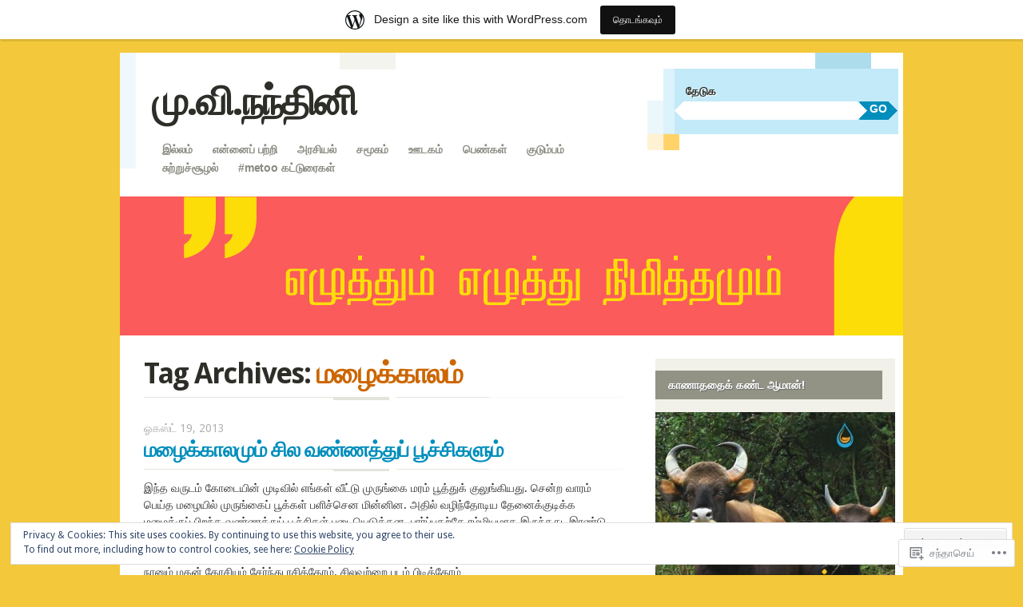

--- FILE ---
content_type: text/html; charset=UTF-8
request_url: https://mvnandhini.wordpress.com/tag/%E0%AE%AE%E0%AE%B4%E0%AF%88%E0%AE%95%E0%AF%8D%E0%AE%95%E0%AE%BE%E0%AE%B2%E0%AE%AE%E0%AF%8D/
body_size: 26694
content:
<!DOCTYPE html>
<!--[if IE 8]>
<html id="ie8" lang="ta">
<![endif]-->
<!--[if IE 9]>
<html id="ie9" lang="ta">
<![endif]-->
<!--[if !(IE)]><!-->
<html lang="ta">
<!--<![endif]-->
<head>
<meta charset="UTF-8" />
<meta name="viewport" content="width=device-width" />
<title>மழைக்காலம் | மு.வி.நந்தினி</title>
<link rel="profile" href="http://gmpg.org/xfn/11" />
<link rel="pingback" href="https://mvnandhini.wordpress.com/xmlrpc.php" />
<!--[if lt IE 9]>
<script src="https://s0.wp.com/wp-content/themes/pub/splendio/js/html5.js?m=1326922520i" type="text/javascript"></script>
<![endif]-->

<meta name='robots' content='max-image-preview:large' />
<link rel='dns-prefetch' href='//s0.wp.com' />
<link rel='dns-prefetch' href='//fonts-api.wp.com' />
<link rel='dns-prefetch' href='//af.pubmine.com' />
<link rel="alternate" type="application/rss+xml" title="மு.வி.நந்தினி &raquo; செய்தியோடை" href="https://mvnandhini.wordpress.com/feed/" />
<link rel="alternate" type="application/rss+xml" title="மு.வி.நந்தினி &raquo; பின்னூட்ட செய்தியோடை" href="https://mvnandhini.wordpress.com/comments/feed/" />
<link rel="alternate" type="application/rss+xml" title="மு.வி.நந்தினி &raquo; மழைக்காலம் குறிச்சொல் செய்தியோடை" href="https://mvnandhini.wordpress.com/tag/%e0%ae%ae%e0%ae%b4%e0%af%88%e0%ae%95%e0%af%8d%e0%ae%95%e0%ae%be%e0%ae%b2%e0%ae%ae%e0%af%8d/feed/" />
	<script type="text/javascript">
		/* <![CDATA[ */
		function addLoadEvent(func) {
			var oldonload = window.onload;
			if (typeof window.onload != 'function') {
				window.onload = func;
			} else {
				window.onload = function () {
					oldonload();
					func();
				}
			}
		}
		/* ]]> */
	</script>
	<link crossorigin='anonymous' rel='stylesheet' id='all-css-0-1' href='/_static/??-eJxtjEsOwjAMRC9EMBUoiAXiLG6wojTOR7WjiNuTdoGEYDkz7w30alzJSlkhNVO5+ZAFenh6UgFqYy0xkGHsoJQqo5KA6Ivp6EQO8P+AQxzYQlrRRbOnH3zm4j9CwjWShuzNjCsM9LvZ5Ee6T1c72cvpZs/LG8VZRLg=&cssminify=yes' type='text/css' media='all' />
<style id='wp-emoji-styles-inline-css'>

	img.wp-smiley, img.emoji {
		display: inline !important;
		border: none !important;
		box-shadow: none !important;
		height: 1em !important;
		width: 1em !important;
		margin: 0 0.07em !important;
		vertical-align: -0.1em !important;
		background: none !important;
		padding: 0 !important;
	}
/*# sourceURL=wp-emoji-styles-inline-css */
</style>
<link crossorigin='anonymous' rel='stylesheet' id='all-css-2-1' href='/wp-content/plugins/gutenberg-core/v22.2.0/build/styles/block-library/style.css?m=1764855221i&cssminify=yes' type='text/css' media='all' />
<style id='wp-block-library-inline-css'>
.has-text-align-justify {
	text-align:justify;
}
.has-text-align-justify{text-align:justify;}

/*# sourceURL=wp-block-library-inline-css */
</style><style id='global-styles-inline-css'>
:root{--wp--preset--aspect-ratio--square: 1;--wp--preset--aspect-ratio--4-3: 4/3;--wp--preset--aspect-ratio--3-4: 3/4;--wp--preset--aspect-ratio--3-2: 3/2;--wp--preset--aspect-ratio--2-3: 2/3;--wp--preset--aspect-ratio--16-9: 16/9;--wp--preset--aspect-ratio--9-16: 9/16;--wp--preset--color--black: #000000;--wp--preset--color--cyan-bluish-gray: #abb8c3;--wp--preset--color--white: #ffffff;--wp--preset--color--pale-pink: #f78da7;--wp--preset--color--vivid-red: #cf2e2e;--wp--preset--color--luminous-vivid-orange: #ff6900;--wp--preset--color--luminous-vivid-amber: #fcb900;--wp--preset--color--light-green-cyan: #7bdcb5;--wp--preset--color--vivid-green-cyan: #00d084;--wp--preset--color--pale-cyan-blue: #8ed1fc;--wp--preset--color--vivid-cyan-blue: #0693e3;--wp--preset--color--vivid-purple: #9b51e0;--wp--preset--gradient--vivid-cyan-blue-to-vivid-purple: linear-gradient(135deg,rgb(6,147,227) 0%,rgb(155,81,224) 100%);--wp--preset--gradient--light-green-cyan-to-vivid-green-cyan: linear-gradient(135deg,rgb(122,220,180) 0%,rgb(0,208,130) 100%);--wp--preset--gradient--luminous-vivid-amber-to-luminous-vivid-orange: linear-gradient(135deg,rgb(252,185,0) 0%,rgb(255,105,0) 100%);--wp--preset--gradient--luminous-vivid-orange-to-vivid-red: linear-gradient(135deg,rgb(255,105,0) 0%,rgb(207,46,46) 100%);--wp--preset--gradient--very-light-gray-to-cyan-bluish-gray: linear-gradient(135deg,rgb(238,238,238) 0%,rgb(169,184,195) 100%);--wp--preset--gradient--cool-to-warm-spectrum: linear-gradient(135deg,rgb(74,234,220) 0%,rgb(151,120,209) 20%,rgb(207,42,186) 40%,rgb(238,44,130) 60%,rgb(251,105,98) 80%,rgb(254,248,76) 100%);--wp--preset--gradient--blush-light-purple: linear-gradient(135deg,rgb(255,206,236) 0%,rgb(152,150,240) 100%);--wp--preset--gradient--blush-bordeaux: linear-gradient(135deg,rgb(254,205,165) 0%,rgb(254,45,45) 50%,rgb(107,0,62) 100%);--wp--preset--gradient--luminous-dusk: linear-gradient(135deg,rgb(255,203,112) 0%,rgb(199,81,192) 50%,rgb(65,88,208) 100%);--wp--preset--gradient--pale-ocean: linear-gradient(135deg,rgb(255,245,203) 0%,rgb(182,227,212) 50%,rgb(51,167,181) 100%);--wp--preset--gradient--electric-grass: linear-gradient(135deg,rgb(202,248,128) 0%,rgb(113,206,126) 100%);--wp--preset--gradient--midnight: linear-gradient(135deg,rgb(2,3,129) 0%,rgb(40,116,252) 100%);--wp--preset--font-size--small: 13px;--wp--preset--font-size--medium: 20px;--wp--preset--font-size--large: 36px;--wp--preset--font-size--x-large: 42px;--wp--preset--font-family--albert-sans: 'Albert Sans', sans-serif;--wp--preset--font-family--alegreya: Alegreya, serif;--wp--preset--font-family--arvo: Arvo, serif;--wp--preset--font-family--bodoni-moda: 'Bodoni Moda', serif;--wp--preset--font-family--bricolage-grotesque: 'Bricolage Grotesque', sans-serif;--wp--preset--font-family--cabin: Cabin, sans-serif;--wp--preset--font-family--chivo: Chivo, sans-serif;--wp--preset--font-family--commissioner: Commissioner, sans-serif;--wp--preset--font-family--cormorant: Cormorant, serif;--wp--preset--font-family--courier-prime: 'Courier Prime', monospace;--wp--preset--font-family--crimson-pro: 'Crimson Pro', serif;--wp--preset--font-family--dm-mono: 'DM Mono', monospace;--wp--preset--font-family--dm-sans: 'DM Sans', sans-serif;--wp--preset--font-family--dm-serif-display: 'DM Serif Display', serif;--wp--preset--font-family--domine: Domine, serif;--wp--preset--font-family--eb-garamond: 'EB Garamond', serif;--wp--preset--font-family--epilogue: Epilogue, sans-serif;--wp--preset--font-family--fahkwang: Fahkwang, sans-serif;--wp--preset--font-family--figtree: Figtree, sans-serif;--wp--preset--font-family--fira-sans: 'Fira Sans', sans-serif;--wp--preset--font-family--fjalla-one: 'Fjalla One', sans-serif;--wp--preset--font-family--fraunces: Fraunces, serif;--wp--preset--font-family--gabarito: Gabarito, system-ui;--wp--preset--font-family--ibm-plex-mono: 'IBM Plex Mono', monospace;--wp--preset--font-family--ibm-plex-sans: 'IBM Plex Sans', sans-serif;--wp--preset--font-family--ibarra-real-nova: 'Ibarra Real Nova', serif;--wp--preset--font-family--instrument-serif: 'Instrument Serif', serif;--wp--preset--font-family--inter: Inter, sans-serif;--wp--preset--font-family--josefin-sans: 'Josefin Sans', sans-serif;--wp--preset--font-family--jost: Jost, sans-serif;--wp--preset--font-family--libre-baskerville: 'Libre Baskerville', serif;--wp--preset--font-family--libre-franklin: 'Libre Franklin', sans-serif;--wp--preset--font-family--literata: Literata, serif;--wp--preset--font-family--lora: Lora, serif;--wp--preset--font-family--merriweather: Merriweather, serif;--wp--preset--font-family--montserrat: Montserrat, sans-serif;--wp--preset--font-family--newsreader: Newsreader, serif;--wp--preset--font-family--noto-sans-mono: 'Noto Sans Mono', sans-serif;--wp--preset--font-family--nunito: Nunito, sans-serif;--wp--preset--font-family--open-sans: 'Open Sans', sans-serif;--wp--preset--font-family--overpass: Overpass, sans-serif;--wp--preset--font-family--pt-serif: 'PT Serif', serif;--wp--preset--font-family--petrona: Petrona, serif;--wp--preset--font-family--piazzolla: Piazzolla, serif;--wp--preset--font-family--playfair-display: 'Playfair Display', serif;--wp--preset--font-family--plus-jakarta-sans: 'Plus Jakarta Sans', sans-serif;--wp--preset--font-family--poppins: Poppins, sans-serif;--wp--preset--font-family--raleway: Raleway, sans-serif;--wp--preset--font-family--roboto: Roboto, sans-serif;--wp--preset--font-family--roboto-slab: 'Roboto Slab', serif;--wp--preset--font-family--rubik: Rubik, sans-serif;--wp--preset--font-family--rufina: Rufina, serif;--wp--preset--font-family--sora: Sora, sans-serif;--wp--preset--font-family--source-sans-3: 'Source Sans 3', sans-serif;--wp--preset--font-family--source-serif-4: 'Source Serif 4', serif;--wp--preset--font-family--space-mono: 'Space Mono', monospace;--wp--preset--font-family--syne: Syne, sans-serif;--wp--preset--font-family--texturina: Texturina, serif;--wp--preset--font-family--urbanist: Urbanist, sans-serif;--wp--preset--font-family--work-sans: 'Work Sans', sans-serif;--wp--preset--spacing--20: 0.44rem;--wp--preset--spacing--30: 0.67rem;--wp--preset--spacing--40: 1rem;--wp--preset--spacing--50: 1.5rem;--wp--preset--spacing--60: 2.25rem;--wp--preset--spacing--70: 3.38rem;--wp--preset--spacing--80: 5.06rem;--wp--preset--shadow--natural: 6px 6px 9px rgba(0, 0, 0, 0.2);--wp--preset--shadow--deep: 12px 12px 50px rgba(0, 0, 0, 0.4);--wp--preset--shadow--sharp: 6px 6px 0px rgba(0, 0, 0, 0.2);--wp--preset--shadow--outlined: 6px 6px 0px -3px rgb(255, 255, 255), 6px 6px rgb(0, 0, 0);--wp--preset--shadow--crisp: 6px 6px 0px rgb(0, 0, 0);}:where(.is-layout-flex){gap: 0.5em;}:where(.is-layout-grid){gap: 0.5em;}body .is-layout-flex{display: flex;}.is-layout-flex{flex-wrap: wrap;align-items: center;}.is-layout-flex > :is(*, div){margin: 0;}body .is-layout-grid{display: grid;}.is-layout-grid > :is(*, div){margin: 0;}:where(.wp-block-columns.is-layout-flex){gap: 2em;}:where(.wp-block-columns.is-layout-grid){gap: 2em;}:where(.wp-block-post-template.is-layout-flex){gap: 1.25em;}:where(.wp-block-post-template.is-layout-grid){gap: 1.25em;}.has-black-color{color: var(--wp--preset--color--black) !important;}.has-cyan-bluish-gray-color{color: var(--wp--preset--color--cyan-bluish-gray) !important;}.has-white-color{color: var(--wp--preset--color--white) !important;}.has-pale-pink-color{color: var(--wp--preset--color--pale-pink) !important;}.has-vivid-red-color{color: var(--wp--preset--color--vivid-red) !important;}.has-luminous-vivid-orange-color{color: var(--wp--preset--color--luminous-vivid-orange) !important;}.has-luminous-vivid-amber-color{color: var(--wp--preset--color--luminous-vivid-amber) !important;}.has-light-green-cyan-color{color: var(--wp--preset--color--light-green-cyan) !important;}.has-vivid-green-cyan-color{color: var(--wp--preset--color--vivid-green-cyan) !important;}.has-pale-cyan-blue-color{color: var(--wp--preset--color--pale-cyan-blue) !important;}.has-vivid-cyan-blue-color{color: var(--wp--preset--color--vivid-cyan-blue) !important;}.has-vivid-purple-color{color: var(--wp--preset--color--vivid-purple) !important;}.has-black-background-color{background-color: var(--wp--preset--color--black) !important;}.has-cyan-bluish-gray-background-color{background-color: var(--wp--preset--color--cyan-bluish-gray) !important;}.has-white-background-color{background-color: var(--wp--preset--color--white) !important;}.has-pale-pink-background-color{background-color: var(--wp--preset--color--pale-pink) !important;}.has-vivid-red-background-color{background-color: var(--wp--preset--color--vivid-red) !important;}.has-luminous-vivid-orange-background-color{background-color: var(--wp--preset--color--luminous-vivid-orange) !important;}.has-luminous-vivid-amber-background-color{background-color: var(--wp--preset--color--luminous-vivid-amber) !important;}.has-light-green-cyan-background-color{background-color: var(--wp--preset--color--light-green-cyan) !important;}.has-vivid-green-cyan-background-color{background-color: var(--wp--preset--color--vivid-green-cyan) !important;}.has-pale-cyan-blue-background-color{background-color: var(--wp--preset--color--pale-cyan-blue) !important;}.has-vivid-cyan-blue-background-color{background-color: var(--wp--preset--color--vivid-cyan-blue) !important;}.has-vivid-purple-background-color{background-color: var(--wp--preset--color--vivid-purple) !important;}.has-black-border-color{border-color: var(--wp--preset--color--black) !important;}.has-cyan-bluish-gray-border-color{border-color: var(--wp--preset--color--cyan-bluish-gray) !important;}.has-white-border-color{border-color: var(--wp--preset--color--white) !important;}.has-pale-pink-border-color{border-color: var(--wp--preset--color--pale-pink) !important;}.has-vivid-red-border-color{border-color: var(--wp--preset--color--vivid-red) !important;}.has-luminous-vivid-orange-border-color{border-color: var(--wp--preset--color--luminous-vivid-orange) !important;}.has-luminous-vivid-amber-border-color{border-color: var(--wp--preset--color--luminous-vivid-amber) !important;}.has-light-green-cyan-border-color{border-color: var(--wp--preset--color--light-green-cyan) !important;}.has-vivid-green-cyan-border-color{border-color: var(--wp--preset--color--vivid-green-cyan) !important;}.has-pale-cyan-blue-border-color{border-color: var(--wp--preset--color--pale-cyan-blue) !important;}.has-vivid-cyan-blue-border-color{border-color: var(--wp--preset--color--vivid-cyan-blue) !important;}.has-vivid-purple-border-color{border-color: var(--wp--preset--color--vivid-purple) !important;}.has-vivid-cyan-blue-to-vivid-purple-gradient-background{background: var(--wp--preset--gradient--vivid-cyan-blue-to-vivid-purple) !important;}.has-light-green-cyan-to-vivid-green-cyan-gradient-background{background: var(--wp--preset--gradient--light-green-cyan-to-vivid-green-cyan) !important;}.has-luminous-vivid-amber-to-luminous-vivid-orange-gradient-background{background: var(--wp--preset--gradient--luminous-vivid-amber-to-luminous-vivid-orange) !important;}.has-luminous-vivid-orange-to-vivid-red-gradient-background{background: var(--wp--preset--gradient--luminous-vivid-orange-to-vivid-red) !important;}.has-very-light-gray-to-cyan-bluish-gray-gradient-background{background: var(--wp--preset--gradient--very-light-gray-to-cyan-bluish-gray) !important;}.has-cool-to-warm-spectrum-gradient-background{background: var(--wp--preset--gradient--cool-to-warm-spectrum) !important;}.has-blush-light-purple-gradient-background{background: var(--wp--preset--gradient--blush-light-purple) !important;}.has-blush-bordeaux-gradient-background{background: var(--wp--preset--gradient--blush-bordeaux) !important;}.has-luminous-dusk-gradient-background{background: var(--wp--preset--gradient--luminous-dusk) !important;}.has-pale-ocean-gradient-background{background: var(--wp--preset--gradient--pale-ocean) !important;}.has-electric-grass-gradient-background{background: var(--wp--preset--gradient--electric-grass) !important;}.has-midnight-gradient-background{background: var(--wp--preset--gradient--midnight) !important;}.has-small-font-size{font-size: var(--wp--preset--font-size--small) !important;}.has-medium-font-size{font-size: var(--wp--preset--font-size--medium) !important;}.has-large-font-size{font-size: var(--wp--preset--font-size--large) !important;}.has-x-large-font-size{font-size: var(--wp--preset--font-size--x-large) !important;}.has-albert-sans-font-family{font-family: var(--wp--preset--font-family--albert-sans) !important;}.has-alegreya-font-family{font-family: var(--wp--preset--font-family--alegreya) !important;}.has-arvo-font-family{font-family: var(--wp--preset--font-family--arvo) !important;}.has-bodoni-moda-font-family{font-family: var(--wp--preset--font-family--bodoni-moda) !important;}.has-bricolage-grotesque-font-family{font-family: var(--wp--preset--font-family--bricolage-grotesque) !important;}.has-cabin-font-family{font-family: var(--wp--preset--font-family--cabin) !important;}.has-chivo-font-family{font-family: var(--wp--preset--font-family--chivo) !important;}.has-commissioner-font-family{font-family: var(--wp--preset--font-family--commissioner) !important;}.has-cormorant-font-family{font-family: var(--wp--preset--font-family--cormorant) !important;}.has-courier-prime-font-family{font-family: var(--wp--preset--font-family--courier-prime) !important;}.has-crimson-pro-font-family{font-family: var(--wp--preset--font-family--crimson-pro) !important;}.has-dm-mono-font-family{font-family: var(--wp--preset--font-family--dm-mono) !important;}.has-dm-sans-font-family{font-family: var(--wp--preset--font-family--dm-sans) !important;}.has-dm-serif-display-font-family{font-family: var(--wp--preset--font-family--dm-serif-display) !important;}.has-domine-font-family{font-family: var(--wp--preset--font-family--domine) !important;}.has-eb-garamond-font-family{font-family: var(--wp--preset--font-family--eb-garamond) !important;}.has-epilogue-font-family{font-family: var(--wp--preset--font-family--epilogue) !important;}.has-fahkwang-font-family{font-family: var(--wp--preset--font-family--fahkwang) !important;}.has-figtree-font-family{font-family: var(--wp--preset--font-family--figtree) !important;}.has-fira-sans-font-family{font-family: var(--wp--preset--font-family--fira-sans) !important;}.has-fjalla-one-font-family{font-family: var(--wp--preset--font-family--fjalla-one) !important;}.has-fraunces-font-family{font-family: var(--wp--preset--font-family--fraunces) !important;}.has-gabarito-font-family{font-family: var(--wp--preset--font-family--gabarito) !important;}.has-ibm-plex-mono-font-family{font-family: var(--wp--preset--font-family--ibm-plex-mono) !important;}.has-ibm-plex-sans-font-family{font-family: var(--wp--preset--font-family--ibm-plex-sans) !important;}.has-ibarra-real-nova-font-family{font-family: var(--wp--preset--font-family--ibarra-real-nova) !important;}.has-instrument-serif-font-family{font-family: var(--wp--preset--font-family--instrument-serif) !important;}.has-inter-font-family{font-family: var(--wp--preset--font-family--inter) !important;}.has-josefin-sans-font-family{font-family: var(--wp--preset--font-family--josefin-sans) !important;}.has-jost-font-family{font-family: var(--wp--preset--font-family--jost) !important;}.has-libre-baskerville-font-family{font-family: var(--wp--preset--font-family--libre-baskerville) !important;}.has-libre-franklin-font-family{font-family: var(--wp--preset--font-family--libre-franklin) !important;}.has-literata-font-family{font-family: var(--wp--preset--font-family--literata) !important;}.has-lora-font-family{font-family: var(--wp--preset--font-family--lora) !important;}.has-merriweather-font-family{font-family: var(--wp--preset--font-family--merriweather) !important;}.has-montserrat-font-family{font-family: var(--wp--preset--font-family--montserrat) !important;}.has-newsreader-font-family{font-family: var(--wp--preset--font-family--newsreader) !important;}.has-noto-sans-mono-font-family{font-family: var(--wp--preset--font-family--noto-sans-mono) !important;}.has-nunito-font-family{font-family: var(--wp--preset--font-family--nunito) !important;}.has-open-sans-font-family{font-family: var(--wp--preset--font-family--open-sans) !important;}.has-overpass-font-family{font-family: var(--wp--preset--font-family--overpass) !important;}.has-pt-serif-font-family{font-family: var(--wp--preset--font-family--pt-serif) !important;}.has-petrona-font-family{font-family: var(--wp--preset--font-family--petrona) !important;}.has-piazzolla-font-family{font-family: var(--wp--preset--font-family--piazzolla) !important;}.has-playfair-display-font-family{font-family: var(--wp--preset--font-family--playfair-display) !important;}.has-plus-jakarta-sans-font-family{font-family: var(--wp--preset--font-family--plus-jakarta-sans) !important;}.has-poppins-font-family{font-family: var(--wp--preset--font-family--poppins) !important;}.has-raleway-font-family{font-family: var(--wp--preset--font-family--raleway) !important;}.has-roboto-font-family{font-family: var(--wp--preset--font-family--roboto) !important;}.has-roboto-slab-font-family{font-family: var(--wp--preset--font-family--roboto-slab) !important;}.has-rubik-font-family{font-family: var(--wp--preset--font-family--rubik) !important;}.has-rufina-font-family{font-family: var(--wp--preset--font-family--rufina) !important;}.has-sora-font-family{font-family: var(--wp--preset--font-family--sora) !important;}.has-source-sans-3-font-family{font-family: var(--wp--preset--font-family--source-sans-3) !important;}.has-source-serif-4-font-family{font-family: var(--wp--preset--font-family--source-serif-4) !important;}.has-space-mono-font-family{font-family: var(--wp--preset--font-family--space-mono) !important;}.has-syne-font-family{font-family: var(--wp--preset--font-family--syne) !important;}.has-texturina-font-family{font-family: var(--wp--preset--font-family--texturina) !important;}.has-urbanist-font-family{font-family: var(--wp--preset--font-family--urbanist) !important;}.has-work-sans-font-family{font-family: var(--wp--preset--font-family--work-sans) !important;}
/*# sourceURL=global-styles-inline-css */
</style>

<style id='classic-theme-styles-inline-css'>
/*! This file is auto-generated */
.wp-block-button__link{color:#fff;background-color:#32373c;border-radius:9999px;box-shadow:none;text-decoration:none;padding:calc(.667em + 2px) calc(1.333em + 2px);font-size:1.125em}.wp-block-file__button{background:#32373c;color:#fff;text-decoration:none}
/*# sourceURL=/wp-includes/css/classic-themes.min.css */
</style>
<link crossorigin='anonymous' rel='stylesheet' id='all-css-4-1' href='/_static/??-eJx9jEEOAiEQBD/kQECjeDC+ZWEnijIwYWA3/l72op689KFTVXplCCU3zE1z6reYRYfiUwlP0VYZpwxIJE4IFRd10HOU9iFA2iuhCiI7/ROiDt9WxfETT20jCOc4YUIa2D9t5eGA91xRBMZS7ATtPkTZvCtdzNEZt7f2fHq8Afl7R7w=&cssminify=yes' type='text/css' media='all' />
<link rel='stylesheet' id='droid-sans-css' href='https://fonts-api.wp.com/css?family=Droid+Sans%3Aregular%2Cbold&#038;ver=20120821' media='all' />
<link crossorigin='anonymous' rel='stylesheet' id='all-css-6-1' href='/_static/??-eJyFi9EKwjAMAH/IGEbHxAfxW7YaayRNytIy/PtNfFEEfbuDO1wKRNNKWrHeKJNjaRN6EdILG3p9CO2j+w7/lKzxVcNSouWvJzco0hKr40yTWNow4Va96a8pkYFYHCubfghcZeT5uZ7zqTv03XAMoQ/3Fbf7UVI=&cssminify=yes' type='text/css' media='all' />
<link crossorigin='anonymous' rel='stylesheet' id='print-css-7-1' href='/wp-content/mu-plugins/global-print/global-print.css?m=1465851035i&cssminify=yes' type='text/css' media='print' />
<style id='jetpack-global-styles-frontend-style-inline-css'>
:root { --font-headings: unset; --font-base: unset; --font-headings-default: -apple-system,BlinkMacSystemFont,"Segoe UI",Roboto,Oxygen-Sans,Ubuntu,Cantarell,"Helvetica Neue",sans-serif; --font-base-default: -apple-system,BlinkMacSystemFont,"Segoe UI",Roboto,Oxygen-Sans,Ubuntu,Cantarell,"Helvetica Neue",sans-serif;}
/*# sourceURL=jetpack-global-styles-frontend-style-inline-css */
</style>
<link crossorigin='anonymous' rel='stylesheet' id='all-css-10-1' href='/_static/??-eJyNjcEKwjAQRH/IuFRT6kX8FNkmS5K6yQY3Qfx7bfEiXrwM82B4A49qnJRGpUHupnIPqSgs1Cq624chi6zhO5OCRryTR++fW00l7J3qDv43XVNxoOISsmEJol/wY2uR8vs3WggsM/I6uOTzMI3Hw8lOg11eUT1JKA==&cssminify=yes' type='text/css' media='all' />
<script type="text/javascript" id="wpcom-actionbar-placeholder-js-extra">
/* <![CDATA[ */
var actionbardata = {"siteID":"3498421","postID":"0","siteURL":"https://mvnandhini.wordpress.com","xhrURL":"https://mvnandhini.wordpress.com/wp-admin/admin-ajax.php","nonce":"dd15ffb2a3","isLoggedIn":"","statusMessage":"","subsEmailDefault":"instantly","proxyScriptUrl":"https://s0.wp.com/wp-content/js/wpcom-proxy-request.js?m=1513050504i&amp;ver=20211021","i18n":{"followedText":"New posts from this site will now appear in your \u003Ca href=\"https://wordpress.com/reader\"\u003EReader\u003C/a\u003E","foldBar":"Collapse this bar","unfoldBar":"Expand this bar","shortLinkCopied":"Shortlink copied to clipboard."}};
//# sourceURL=wpcom-actionbar-placeholder-js-extra
/* ]]> */
</script>
<script type="text/javascript" id="jetpack-mu-wpcom-settings-js-before">
/* <![CDATA[ */
var JETPACK_MU_WPCOM_SETTINGS = {"assetsUrl":"https://s0.wp.com/wp-content/mu-plugins/jetpack-mu-wpcom-plugin/moon/jetpack_vendor/automattic/jetpack-mu-wpcom/src/build/"};
//# sourceURL=jetpack-mu-wpcom-settings-js-before
/* ]]> */
</script>
<script crossorigin='anonymous' type='text/javascript'  src='/_static/??-eJyFjc0OwiAQhF9IurXGv4PxWVpAhMDuyoK1b28bNTFePM1hvm8GRlaasFgsEARyLIozPaYmyArmzqOO1VhZynCrNk/vaJLHv5BK3uW+2G/481auNs0K1wGEo0XjafEvFXXxhPLLD5Gc4lidR4GRsumNKB17kdexTgz3bgmFhMoZzvPEOZ3W+67dbtrd4Riez7VXmw=='></script>
<script type="text/javascript" id="rlt-proxy-js-after">
/* <![CDATA[ */
	rltInitialize( {"token":null,"iframeOrigins":["https:\/\/widgets.wp.com"]} );
//# sourceURL=rlt-proxy-js-after
/* ]]> */
</script>
<link rel="EditURI" type="application/rsd+xml" title="RSD" href="https://mvnandhini.wordpress.com/xmlrpc.php?rsd" />
<meta name="generator" content="WordPress.com" />

<!-- Jetpack Open Graph Tags -->
<meta property="og:type" content="website" />
<meta property="og:title" content="மழைக்காலம் &#8211; மு.வி.நந்தினி" />
<meta property="og:url" content="https://mvnandhini.wordpress.com/tag/%e0%ae%ae%e0%ae%b4%e0%af%88%e0%ae%95%e0%af%8d%e0%ae%95%e0%ae%be%e0%ae%b2%e0%ae%ae%e0%af%8d/" />
<meta property="og:site_name" content="மு.வி.நந்தினி" />
<meta property="og:image" content="https://s0.wp.com/i/blank.jpg?m=1383295312i" />
<meta property="og:image:width" content="200" />
<meta property="og:image:height" content="200" />
<meta property="og:image:alt" content="" />
<meta property="og:locale" content="ta_IN" />
<meta property="fb:app_id" content="249643311490" />
<meta name="twitter:creator" content="@mvnandhini" />

<!-- End Jetpack Open Graph Tags -->
<link rel="shortcut icon" type="image/x-icon" href="https://s0.wp.com/i/favicon.ico?m=1713425267i" sizes="16x16 24x24 32x32 48x48" />
<link rel="icon" type="image/x-icon" href="https://s0.wp.com/i/favicon.ico?m=1713425267i" sizes="16x16 24x24 32x32 48x48" />
<link rel="apple-touch-icon" href="https://s0.wp.com/i/webclip.png?m=1713868326i" />
<link rel='openid.server' href='https://mvnandhini.wordpress.com/?openidserver=1' />
<link rel='openid.delegate' href='https://mvnandhini.wordpress.com/' />
<link rel="search" type="application/opensearchdescription+xml" href="https://mvnandhini.wordpress.com/osd.xml" title="மு.வி.நந்தினி" />
<link rel="search" type="application/opensearchdescription+xml" href="https://s1.wp.com/opensearch.xml" title="WordPress.com" />
<meta name="theme-color" content="#f3c83a" />
	<style type="text/css">
		#wrapper {
			background: #fff;
		}
			body {
			background: none;
		}
		#colophon .site-info {
			padding: 1em;
		}
		</style>
	<style type="text/css">.recentcomments a{display:inline !important;padding:0 !important;margin:0 !important;}</style>		<style type="text/css">
			.recentcomments a {
				display: inline !important;
				padding: 0 !important;
				margin: 0 !important;
			}

			table.recentcommentsavatartop img.avatar, table.recentcommentsavatarend img.avatar {
				border: 0px;
				margin: 0;
			}

			table.recentcommentsavatartop a, table.recentcommentsavatarend a {
				border: 0px !important;
				background-color: transparent !important;
			}

			td.recentcommentsavatarend, td.recentcommentsavatartop {
				padding: 0px 0px 1px 0px;
				margin: 0px;
			}

			td.recentcommentstextend {
				border: none !important;
				padding: 0px 0px 2px 10px;
			}

			.rtl td.recentcommentstextend {
				padding: 0px 10px 2px 0px;
			}

			td.recentcommentstexttop {
				border: none;
				padding: 0px 0px 0px 10px;
			}

			.rtl td.recentcommentstexttop {
				padding: 0px 10px 0px 0px;
			}
		</style>
		<meta name="description" content="Posts about மழைக்காலம் written by மு.வி.நந்தினி" />
<style type="text/css" id="custom-background-css">
body.custom-background { background-color: #f3c83a; }
</style>
	<script type="text/javascript">
/* <![CDATA[ */
var wa_client = {}; wa_client.cmd = []; wa_client.config = { 'blog_id': 3498421, 'blog_language': 'ta', 'is_wordads': true, 'hosting_type': 1, 'afp_account_id': 'pub-2519669056786850', 'afp_host_id': 5038568878849053, 'theme': 'pub/splendio', '_': { 'title': 'Advertisement', 'privacy_settings': 'அந்தரங்க அமைப்புக்கள்' }, 'formats': [ 'belowpost', 'bottom_sticky', 'sidebar_sticky_right', 'sidebar', 'top', 'shortcode', 'gutenberg_rectangle', 'gutenberg_leaderboard', 'gutenberg_mobile_leaderboard', 'gutenberg_skyscraper' ] };
/* ]]> */
</script>
		<script type="text/javascript">

			window.doNotSellCallback = function() {

				var linkElements = [
					'a[href="https://wordpress.com/?ref=footer_blog"]',
					'a[href="https://wordpress.com/?ref=footer_website"]',
					'a[href="https://wordpress.com/?ref=vertical_footer"]',
					'a[href^="https://wordpress.com/?ref=footer_segment_"]',
				].join(',');

				var dnsLink = document.createElement( 'a' );
				dnsLink.href = 'https://wordpress.com/advertising-program-optout/';
				dnsLink.classList.add( 'do-not-sell-link' );
				dnsLink.rel = 'nofollow';
				dnsLink.style.marginLeft = '0.5em';
				dnsLink.textContent = 'Do Not Sell or Share My Personal Information';

				var creditLinks = document.querySelectorAll( linkElements );

				if ( 0 === creditLinks.length ) {
					return false;
				}

				Array.prototype.forEach.call( creditLinks, function( el ) {
					el.insertAdjacentElement( 'afterend', dnsLink );
				});

				return true;
			};

		</script>
		<script type="text/javascript">
	window.google_analytics_uacct = "UA-52447-2";
</script>

<script type="text/javascript">
	var _gaq = _gaq || [];
	_gaq.push(['_setAccount', 'UA-52447-2']);
	_gaq.push(['_gat._anonymizeIp']);
	_gaq.push(['_setDomainName', 'wordpress.com']);
	_gaq.push(['_initData']);
	_gaq.push(['_trackPageview']);

	(function() {
		var ga = document.createElement('script'); ga.type = 'text/javascript'; ga.async = true;
		ga.src = ('https:' == document.location.protocol ? 'https://ssl' : 'http://www') + '.google-analytics.com/ga.js';
		(document.getElementsByTagName('head')[0] || document.getElementsByTagName('body')[0]).appendChild(ga);
	})();
</script>
<link crossorigin='anonymous' rel='stylesheet' id='all-css-0-3' href='/_static/??-eJyljtsKwkAMRH/IGmrR4oP4KbJNQ0m7u1k2WYp/b8Ubvnl5mxkOh4E5VSjRKBqEUiVfBo4KI1lyON07BJEIJ44InRecFHTmRHmNqiv43BCkL54U0GUpSv4JPYZvhbdLhX0PWjrFzMlYFvitrQPHX6/O3A9kCgtnbsguvNK/SpNUJdElqZ09XXXHcKjbbbNvd029GS+VG5zG&cssminify=yes' type='text/css' media='all' />
</head>

<body class="archive tag tag-3950370 custom-background wp-theme-pubsplendio customizer-styles-applied jetpack-reblog-enabled has-marketing-bar has-marketing-bar-theme-splendio">
	<div id="wrapper" class="hfeed">
				<div id="header">
			<div id="branding">
				<header id="masthead" role="banner">
					<hgroup>
						<h1 class="site-title"><a href="https://mvnandhini.wordpress.com/" title="மு.வி.நந்தினி" rel="home">மு.வி.நந்தினி</a></h1>
						<h2 class="site-description"></h2>
					</hgroup>

					<nav role="navigation" class="site-navigation">
						<h1 class="assistive-text">முக்கிய பட்டி</h1>
						<div class="assistive-text skip-link"><a href="#content" title="பொருளடக்கத்திற்கு தாவுக">பொருளடக்கத்திற்கு தாவுக</a></div>

						<div class="menu-header"><ul id="menu-%e0%ae%aa%e0%ae%9f%e0%af%8d%e0%ae%9f%e0%ae%bf%e0%ae%af%e0%ae%b2%e0%af%8d-1" class="menu"><li id="menu-item-2101" class="menu-item menu-item-type-custom menu-item-object-custom menu-item-2101"><a href="http://mvnandhini.com/">இல்லம்</a></li>
<li id="menu-item-2104" class="menu-item menu-item-type-post_type menu-item-object-page menu-item-2104"><a href="https://mvnandhini.wordpress.com/about-me/">என்னைப் பற்றி</a></li>
<li id="menu-item-2110" class="menu-item menu-item-type-taxonomy menu-item-object-category menu-item-2110"><a href="https://mvnandhini.wordpress.com/category/%e0%ae%85%e0%ae%b0%e0%ae%9a%e0%ae%bf%e0%ae%af%e0%ae%b2%e0%af%8d/">அரசியல்</a></li>
<li id="menu-item-2111" class="menu-item menu-item-type-taxonomy menu-item-object-category menu-item-2111"><a href="https://mvnandhini.wordpress.com/category/%e0%ae%9a%e0%ae%ae%e0%af%82%e0%ae%95%e0%ae%ae%e0%af%8d/">சமூகம்</a></li>
<li id="menu-item-2112" class="menu-item menu-item-type-taxonomy menu-item-object-category menu-item-2112"><a href="https://mvnandhini.wordpress.com/category/%e0%ae%8a%e0%ae%9f%e0%ae%95%e0%ae%ae%e0%af%8d/">ஊடகம்</a></li>
<li id="menu-item-2113" class="menu-item menu-item-type-taxonomy menu-item-object-category menu-item-2113"><a href="https://mvnandhini.wordpress.com/category/%e0%ae%aa%e0%af%86%e0%ae%a3%e0%af%8d%e0%ae%95%e0%ae%b3%e0%af%8d/">பெண்கள்</a></li>
<li id="menu-item-2114" class="menu-item menu-item-type-taxonomy menu-item-object-category menu-item-2114"><a href="https://mvnandhini.wordpress.com/category/%e0%ae%95%e0%af%81%e0%ae%9f%e0%af%81%e0%ae%ae%e0%af%8d%e0%ae%aa%e0%ae%ae%e0%af%8d/">குடும்பம்</a></li>
<li id="menu-item-2115" class="menu-item menu-item-type-taxonomy menu-item-object-category menu-item-2115"><a href="https://mvnandhini.wordpress.com/category/%e0%ae%9a%e0%af%81%e0%ae%b1%e0%af%8d%e0%ae%b1%e0%af%81%e0%ae%9a%e0%af%8d%e0%ae%9a%e0%af%82%e0%ae%b4%e0%ae%b2%e0%af%8d/">சுற்றுச்சூழல்</a></li>
<li id="menu-item-2817" class="menu-item menu-item-type-post_type menu-item-object-page menu-item-2817"><a href="https://mvnandhini.wordpress.com/metoo-%e0%ae%95%e0%ae%9f%e0%af%8d%e0%ae%9f%e0%af%81%e0%ae%b0%e0%af%88%e0%ae%95%e0%ae%b3%e0%af%8d/">#metoo கட்டுரைகள்</a></li>
</ul></div>					</nav>
				</header>
			</div><!-- #branding -->

			<div id="header-auxiliary">
				<div class="header-search">
					<form method="get" action="#">
						<fieldset>
							<p class="search-title">தேடுக</p>
							<input type="text" value="" name="s" /><button type="submit">GO</button>
						 </fieldset>
					 </form>
				 </div><!-- .header-search -->

							</div><!-- #header-auxiliary -->

			<div id="header-image" role="banner">
								<a href="https://mvnandhini.wordpress.com/">
											<img src="https://mvnandhini.wordpress.com/wp-content/uploads/2012/09/untitled-2.jpg" width="980" height="174" alt="" />
									</a>
							</div><!-- #header-image -->
		</div><!-- #header -->

		<div id="container">
		<section id="primary">
			<div id="content" role="main">

			
				<header class="page-header">
					<h1 class="page-title">
						Tag Archives: <span>மழைக்காலம்</span>					</h1>
									</header>

				
								
					
<article id="post-1117" class="post-1117 post type-post status-publish format-standard hentry category-105590897 category-1335849 category-3950370 tag-77160 tag-3950370 tag-48344873 tag-67311935 tag-18936368">
	<header class="entry-header">
					<div class="entry-date">
				<a href="https://mvnandhini.wordpress.com/2013/08/19/%e0%ae%ae%e0%ae%b4%e0%af%88%e0%ae%95%e0%af%8d%e0%ae%95%e0%ae%be%e0%ae%b2%e0%ae%ae%e0%af%81%e0%ae%ae%e0%af%8d-%e0%ae%9a%e0%ae%bf%e0%ae%b2-%e0%ae%b5%e0%ae%a3%e0%af%8d%e0%ae%a3%e0%ae%a4%e0%af%8d%e0%ae%a4/" title="05:45" rel="bookmark"><time class="entry-date" datetime="2013-08-19T18:35:45+00:00" pubdate>ஓகஸ்ட் 19, 2013</time></a>			</div><!-- .entry-date -->
							<h1 class="entry-title"><a href="https://mvnandhini.wordpress.com/2013/08/19/%e0%ae%ae%e0%ae%b4%e0%af%88%e0%ae%95%e0%af%8d%e0%ae%95%e0%ae%be%e0%ae%b2%e0%ae%ae%e0%af%81%e0%ae%ae%e0%af%8d-%e0%ae%9a%e0%ae%bf%e0%ae%b2-%e0%ae%b5%e0%ae%a3%e0%af%8d%e0%ae%a3%e0%ae%a4%e0%af%8d%e0%ae%a4/" rel="bookmark">மழைக்காலமும் சில வண்ணத்துப்&nbsp;பூச்சிகளும்</a></h1>
			</header><!-- .entry-header -->

		<div class="entry-content">
				<p>இந்த வருடம் கோடையின் முடிவில் எங்கள் வீட்டு முருங்கை மரம் பூத்துக் குலுங்கியது. சென்ற வாரம் பெய்த மழையில் முருங்கைப் பூக்கள் பளிச்சென மின்னின. அதில் வழிந்தோடிய தேனைக்குடிக்க மழைக்குப் பிறந்த வண்ணத்துப் பூச்சிகள் படையெடுத்தன. பார்ப்பதற்கே ரம்மியமாக இருந்தது. இரண்டு வகையான வண்ணத்துப்பூச்சிகள் பெருமளவில் இருந்தன. ஒன்று கருமையில் வெண்மையான புள்ளிகளைக் கொண்டும் மற்றொன்று கருமையில் வெளிர் நீல நிற புள்ளிகளைக் கொண்டும் இருந்தன. நானும் மகன் கோசியும் சேர்ந்து ரசித்தோம். சிலவற்றை படம் பிடித்தோம்&#8230;</p>
<p><a href="https://mvnandhini.wordpress.com/2013/08/19/%e0%ae%ae%e0%ae%b4%e0%af%88%e0%ae%95%e0%af%8d%e0%ae%95%e0%ae%be%e0%ae%b2%e0%ae%ae%e0%af%81%e0%ae%ae%e0%af%8d-%e0%ae%9a%e0%ae%bf%e0%ae%b2-%e0%ae%b5%e0%ae%a3%e0%af%8d%e0%ae%a3%e0%ae%a4%e0%af%8d%e0%ae%a4/dscn0092-2/#main" rel="attachment wp-att-1119"><img data-attachment-id="1119" data-permalink="https://mvnandhini.wordpress.com/2013/08/19/%e0%ae%ae%e0%ae%b4%e0%af%88%e0%ae%95%e0%af%8d%e0%ae%95%e0%ae%be%e0%ae%b2%e0%ae%ae%e0%af%81%e0%ae%ae%e0%af%8d-%e0%ae%9a%e0%ae%bf%e0%ae%b2-%e0%ae%b5%e0%ae%a3%e0%af%8d%e0%ae%a3%e0%ae%a4%e0%af%8d%e0%ae%a4/dscn0092-2/#main" data-orig-file="https://mvnandhini.wordpress.com/wp-content/uploads/2013/08/dscn00921.jpg" data-orig-size="692,519" data-comments-opened="1" data-image-meta="{&quot;aperture&quot;:&quot;5.9&quot;,&quot;credit&quot;:&quot;Picasa&quot;,&quot;camera&quot;:&quot;COOLPIX L810&quot;,&quot;caption&quot;:&quot;&quot;,&quot;created_timestamp&quot;:&quot;1326250388&quot;,&quot;copyright&quot;:&quot;&quot;,&quot;focal_length&quot;:&quot;63.7&quot;,&quot;iso&quot;:&quot;100&quot;,&quot;shutter_speed&quot;:&quot;0.016666666666667&quot;,&quot;title&quot;:&quot;&quot;}" data-image-title="DSCN0092" data-image-description="" data-image-caption="" data-medium-file="https://mvnandhini.wordpress.com/wp-content/uploads/2013/08/dscn00921.jpg?w=300" data-large-file="https://mvnandhini.wordpress.com/wp-content/uploads/2013/08/dscn00921.jpg?w=600" class="aligncenter size-large wp-image-1119" alt="DSCN0092" src="https://mvnandhini.wordpress.com/wp-content/uploads/2013/08/dscn00921.jpg?w=600&#038;h=450" width="600" height="450" srcset="https://mvnandhini.wordpress.com/wp-content/uploads/2013/08/dscn00921.jpg?w=600 600w, https://mvnandhini.wordpress.com/wp-content/uploads/2013/08/dscn00921.jpg?w=150 150w, https://mvnandhini.wordpress.com/wp-content/uploads/2013/08/dscn00921.jpg?w=300 300w, https://mvnandhini.wordpress.com/wp-content/uploads/2013/08/dscn00921.jpg 692w" sizes="(max-width: 600px) 100vw, 600px" /></a></p>
<p>&nbsp;</p>
<p><a href="https://mvnandhini.wordpress.com/2013/08/19/%e0%ae%ae%e0%ae%b4%e0%af%88%e0%ae%95%e0%af%8d%e0%ae%95%e0%ae%be%e0%ae%b2%e0%ae%ae%e0%af%81%e0%ae%ae%e0%af%8d-%e0%ae%9a%e0%ae%bf%e0%ae%b2-%e0%ae%b5%e0%ae%a3%e0%af%8d%e0%ae%a3%e0%ae%a4%e0%af%8d%e0%ae%a4/dscn0094/#main" rel="attachment wp-att-1120"><img data-attachment-id="1120" data-permalink="https://mvnandhini.wordpress.com/2013/08/19/%e0%ae%ae%e0%ae%b4%e0%af%88%e0%ae%95%e0%af%8d%e0%ae%95%e0%ae%be%e0%ae%b2%e0%ae%ae%e0%af%81%e0%ae%ae%e0%af%8d-%e0%ae%9a%e0%ae%bf%e0%ae%b2-%e0%ae%b5%e0%ae%a3%e0%af%8d%e0%ae%a3%e0%ae%a4%e0%af%8d%e0%ae%a4/dscn0094/#main" data-orig-file="https://mvnandhini.wordpress.com/wp-content/uploads/2013/08/dscn0094.jpg" data-orig-size="692,519" data-comments-opened="1" data-image-meta="{&quot;aperture&quot;:&quot;5.9&quot;,&quot;credit&quot;:&quot;Picasa&quot;,&quot;camera&quot;:&quot;COOLPIX L810&quot;,&quot;caption&quot;:&quot;&quot;,&quot;created_timestamp&quot;:&quot;1326250444&quot;,&quot;copyright&quot;:&quot;&quot;,&quot;focal_length&quot;:&quot;79.5&quot;,&quot;iso&quot;:&quot;100&quot;,&quot;shutter_speed&quot;:&quot;0.016666666666667&quot;,&quot;title&quot;:&quot;&quot;}" data-image-title="DSCN0094" data-image-description="" data-image-caption="" data-medium-file="https://mvnandhini.wordpress.com/wp-content/uploads/2013/08/dscn0094.jpg?w=300" data-large-file="https://mvnandhini.wordpress.com/wp-content/uploads/2013/08/dscn0094.jpg?w=600" class="aligncenter size-large wp-image-1120" alt="DSCN0094" src="https://mvnandhini.wordpress.com/wp-content/uploads/2013/08/dscn0094.jpg?w=600&#038;h=450" width="600" height="450" srcset="https://mvnandhini.wordpress.com/wp-content/uploads/2013/08/dscn0094.jpg?w=600 600w, https://mvnandhini.wordpress.com/wp-content/uploads/2013/08/dscn0094.jpg?w=150 150w, https://mvnandhini.wordpress.com/wp-content/uploads/2013/08/dscn0094.jpg?w=300 300w, https://mvnandhini.wordpress.com/wp-content/uploads/2013/08/dscn0094.jpg 692w" sizes="(max-width: 600px) 100vw, 600px" /></a></p>
<p><a href="https://mvnandhini.wordpress.com/2013/08/19/%e0%ae%ae%e0%ae%b4%e0%af%88%e0%ae%95%e0%af%8d%e0%ae%95%e0%ae%be%e0%ae%b2%e0%ae%ae%e0%af%81%e0%ae%ae%e0%af%8d-%e0%ae%9a%e0%ae%bf%e0%ae%b2-%e0%ae%b5%e0%ae%a3%e0%af%8d%e0%ae%a3%e0%ae%a4%e0%af%8d%e0%ae%a4/dscn0095/#main" rel="attachment wp-att-1121"><img data-attachment-id="1121" data-permalink="https://mvnandhini.wordpress.com/2013/08/19/%e0%ae%ae%e0%ae%b4%e0%af%88%e0%ae%95%e0%af%8d%e0%ae%95%e0%ae%be%e0%ae%b2%e0%ae%ae%e0%af%81%e0%ae%ae%e0%af%8d-%e0%ae%9a%e0%ae%bf%e0%ae%b2-%e0%ae%b5%e0%ae%a3%e0%af%8d%e0%ae%a3%e0%ae%a4%e0%af%8d%e0%ae%a4/dscn0095/#main" data-orig-file="https://mvnandhini.wordpress.com/wp-content/uploads/2013/08/dscn0095.jpg" data-orig-size="692,519" data-comments-opened="1" data-image-meta="{&quot;aperture&quot;:&quot;5.9&quot;,&quot;credit&quot;:&quot;Picasa&quot;,&quot;camera&quot;:&quot;COOLPIX L810&quot;,&quot;caption&quot;:&quot;&quot;,&quot;created_timestamp&quot;:&quot;1326250452&quot;,&quot;copyright&quot;:&quot;&quot;,&quot;focal_length&quot;:&quot;79.5&quot;,&quot;iso&quot;:&quot;100&quot;,&quot;shutter_speed&quot;:&quot;0.016666666666667&quot;,&quot;title&quot;:&quot;&quot;}" data-image-title="DSCN0095" data-image-description="" data-image-caption="" data-medium-file="https://mvnandhini.wordpress.com/wp-content/uploads/2013/08/dscn0095.jpg?w=300" data-large-file="https://mvnandhini.wordpress.com/wp-content/uploads/2013/08/dscn0095.jpg?w=600" class="aligncenter size-large wp-image-1121" alt="DSCN0095" src="https://mvnandhini.wordpress.com/wp-content/uploads/2013/08/dscn0095.jpg?w=600&#038;h=450" width="600" height="450" srcset="https://mvnandhini.wordpress.com/wp-content/uploads/2013/08/dscn0095.jpg?w=600 600w, https://mvnandhini.wordpress.com/wp-content/uploads/2013/08/dscn0095.jpg?w=150 150w, https://mvnandhini.wordpress.com/wp-content/uploads/2013/08/dscn0095.jpg?w=300 300w, https://mvnandhini.wordpress.com/wp-content/uploads/2013/08/dscn0095.jpg 692w" sizes="(max-width: 600px) 100vw, 600px" /></a></p>
<p><a href="https://mvnandhini.wordpress.com/2013/08/19/%e0%ae%ae%e0%ae%b4%e0%af%88%e0%ae%95%e0%af%8d%e0%ae%95%e0%ae%be%e0%ae%b2%e0%ae%ae%e0%af%81%e0%ae%ae%e0%af%8d-%e0%ae%9a%e0%ae%bf%e0%ae%b2-%e0%ae%b5%e0%ae%a3%e0%af%8d%e0%ae%a3%e0%ae%a4%e0%af%8d%e0%ae%a4/dscn0101/#main" rel="attachment wp-att-1122"><img data-attachment-id="1122" data-permalink="https://mvnandhini.wordpress.com/2013/08/19/%e0%ae%ae%e0%ae%b4%e0%af%88%e0%ae%95%e0%af%8d%e0%ae%95%e0%ae%be%e0%ae%b2%e0%ae%ae%e0%af%81%e0%ae%ae%e0%af%8d-%e0%ae%9a%e0%ae%bf%e0%ae%b2-%e0%ae%b5%e0%ae%a3%e0%af%8d%e0%ae%a3%e0%ae%a4%e0%af%8d%e0%ae%a4/dscn0101/#main" data-orig-file="https://mvnandhini.wordpress.com/wp-content/uploads/2013/08/dscn0101.jpg" data-orig-size="692,519" data-comments-opened="1" data-image-meta="{&quot;aperture&quot;:&quot;5.5&quot;,&quot;credit&quot;:&quot;Picasa&quot;,&quot;camera&quot;:&quot;COOLPIX L810&quot;,&quot;caption&quot;:&quot;&quot;,&quot;created_timestamp&quot;:&quot;1326250746&quot;,&quot;copyright&quot;:&quot;&quot;,&quot;focal_length&quot;:&quot;38.6&quot;,&quot;iso&quot;:&quot;250&quot;,&quot;shutter_speed&quot;:&quot;0.033333333333333&quot;,&quot;title&quot;:&quot;&quot;}" data-image-title="DSCN0101" data-image-description="" data-image-caption="" data-medium-file="https://mvnandhini.wordpress.com/wp-content/uploads/2013/08/dscn0101.jpg?w=300" data-large-file="https://mvnandhini.wordpress.com/wp-content/uploads/2013/08/dscn0101.jpg?w=600" loading="lazy" class="aligncenter size-large wp-image-1122" alt="DSCN0101" src="https://mvnandhini.wordpress.com/wp-content/uploads/2013/08/dscn0101.jpg?w=600&#038;h=450" width="600" height="450" srcset="https://mvnandhini.wordpress.com/wp-content/uploads/2013/08/dscn0101.jpg?w=600 600w, https://mvnandhini.wordpress.com/wp-content/uploads/2013/08/dscn0101.jpg?w=150 150w, https://mvnandhini.wordpress.com/wp-content/uploads/2013/08/dscn0101.jpg?w=300 300w, https://mvnandhini.wordpress.com/wp-content/uploads/2013/08/dscn0101.jpg 692w" sizes="(max-width: 600px) 100vw, 600px" /></a></p>
<div id="jp-post-flair" class="sharedaddy sd-like-enabled sd-sharing-enabled"><div class="sharedaddy sd-sharing-enabled"><div class="robots-nocontent sd-block sd-social sd-social-icon-text sd-sharing"><h3 class="sd-title">பகிர்</h3><div class="sd-content"><ul><li class="share-print"><a rel="nofollow noopener noreferrer"
				data-shared="sharing-print-1117"
				class="share-print sd-button share-icon"
				href="https://mvnandhini.wordpress.com/2013/08/19/%e0%ae%ae%e0%ae%b4%e0%af%88%e0%ae%95%e0%af%8d%e0%ae%95%e0%ae%be%e0%ae%b2%e0%ae%ae%e0%af%81%e0%ae%ae%e0%af%8d-%e0%ae%9a%e0%ae%bf%e0%ae%b2-%e0%ae%b5%e0%ae%a3%e0%af%8d%e0%ae%a3%e0%ae%a4%e0%af%8d%e0%ae%a4/?share=print"
				target="_blank"
				aria-labelledby="sharing-print-1117"
				>
				<span id="sharing-print-1117" hidden>அச்சிடு (Opens in new window)</span>
				<span>Print</span>
			</a></li><li class="share-email"><a rel="nofollow noopener noreferrer"
				data-shared="sharing-email-1117"
				class="share-email sd-button share-icon"
				href="mailto:?subject=%5BShared%20Post%5D%20%E0%AE%AE%E0%AE%B4%E0%AF%88%E0%AE%95%E0%AF%8D%E0%AE%95%E0%AE%BE%E0%AE%B2%E0%AE%AE%E0%AF%81%E0%AE%AE%E0%AF%8D%20%E0%AE%9A%E0%AE%BF%E0%AE%B2%20%E0%AE%B5%E0%AE%A3%E0%AF%8D%E0%AE%A3%E0%AE%A4%E0%AF%8D%E0%AE%A4%E0%AF%81%E0%AE%AA%E0%AF%8D%20%E0%AE%AA%E0%AF%82%E0%AE%9A%E0%AF%8D%E0%AE%9A%E0%AE%BF%E0%AE%95%E0%AE%B3%E0%AF%81%E0%AE%AE%E0%AF%8D&#038;body=https%3A%2F%2Fmvnandhini.wordpress.com%2F2013%2F08%2F19%2F%25e0%25ae%25ae%25e0%25ae%25b4%25e0%25af%2588%25e0%25ae%2595%25e0%25af%258d%25e0%25ae%2595%25e0%25ae%25be%25e0%25ae%25b2%25e0%25ae%25ae%25e0%25af%2581%25e0%25ae%25ae%25e0%25af%258d-%25e0%25ae%259a%25e0%25ae%25bf%25e0%25ae%25b2-%25e0%25ae%25b5%25e0%25ae%25a3%25e0%25af%258d%25e0%25ae%25a3%25e0%25ae%25a4%25e0%25af%258d%25e0%25ae%25a4%2F&#038;share=email"
				target="_blank"
				aria-labelledby="sharing-email-1117"
				data-email-share-error-title="Do you have email set up?" data-email-share-error-text="If you&#039;re having problems sharing via email, you might not have email set up for your browser. You may need to create a new email yourself." data-email-share-nonce="437f2760ce" data-email-share-track-url="https://mvnandhini.wordpress.com/2013/08/19/%e0%ae%ae%e0%ae%b4%e0%af%88%e0%ae%95%e0%af%8d%e0%ae%95%e0%ae%be%e0%ae%b2%e0%ae%ae%e0%af%81%e0%ae%ae%e0%af%8d-%e0%ae%9a%e0%ae%bf%e0%ae%b2-%e0%ae%b5%e0%ae%a3%e0%af%8d%e0%ae%a3%e0%ae%a4%e0%af%8d%e0%ae%a4/?share=email">
				<span id="sharing-email-1117" hidden>Email a link to a friend (Opens in new window)</span>
				<span>Email</span>
			</a></li><li class="share-facebook"><a rel="nofollow noopener noreferrer"
				data-shared="sharing-facebook-1117"
				class="share-facebook sd-button share-icon"
				href="https://mvnandhini.wordpress.com/2013/08/19/%e0%ae%ae%e0%ae%b4%e0%af%88%e0%ae%95%e0%af%8d%e0%ae%95%e0%ae%be%e0%ae%b2%e0%ae%ae%e0%af%81%e0%ae%ae%e0%af%8d-%e0%ae%9a%e0%ae%bf%e0%ae%b2-%e0%ae%b5%e0%ae%a3%e0%af%8d%e0%ae%a3%e0%ae%a4%e0%af%8d%e0%ae%a4/?share=facebook"
				target="_blank"
				aria-labelledby="sharing-facebook-1117"
				>
				<span id="sharing-facebook-1117" hidden>Share on Facebook (Opens in new window)</span>
				<span>Facebook</span>
			</a></li><li class="share-reddit"><a rel="nofollow noopener noreferrer"
				data-shared="sharing-reddit-1117"
				class="share-reddit sd-button share-icon"
				href="https://mvnandhini.wordpress.com/2013/08/19/%e0%ae%ae%e0%ae%b4%e0%af%88%e0%ae%95%e0%af%8d%e0%ae%95%e0%ae%be%e0%ae%b2%e0%ae%ae%e0%af%81%e0%ae%ae%e0%af%8d-%e0%ae%9a%e0%ae%bf%e0%ae%b2-%e0%ae%b5%e0%ae%a3%e0%af%8d%e0%ae%a3%e0%ae%a4%e0%af%8d%e0%ae%a4/?share=reddit"
				target="_blank"
				aria-labelledby="sharing-reddit-1117"
				>
				<span id="sharing-reddit-1117" hidden>Share on Reddit (Opens in new window)</span>
				<span>Reddit</span>
			</a></li><li class="share-linkedin"><a rel="nofollow noopener noreferrer"
				data-shared="sharing-linkedin-1117"
				class="share-linkedin sd-button share-icon"
				href="https://mvnandhini.wordpress.com/2013/08/19/%e0%ae%ae%e0%ae%b4%e0%af%88%e0%ae%95%e0%af%8d%e0%ae%95%e0%ae%be%e0%ae%b2%e0%ae%ae%e0%af%81%e0%ae%ae%e0%af%8d-%e0%ae%9a%e0%ae%bf%e0%ae%b2-%e0%ae%b5%e0%ae%a3%e0%af%8d%e0%ae%a3%e0%ae%a4%e0%af%8d%e0%ae%a4/?share=linkedin"
				target="_blank"
				aria-labelledby="sharing-linkedin-1117"
				>
				<span id="sharing-linkedin-1117" hidden>Share on LinkedIn (Opens in new window)</span>
				<span>LinkedIn</span>
			</a></li><li class="share-tumblr"><a rel="nofollow noopener noreferrer"
				data-shared="sharing-tumblr-1117"
				class="share-tumblr sd-button share-icon"
				href="https://mvnandhini.wordpress.com/2013/08/19/%e0%ae%ae%e0%ae%b4%e0%af%88%e0%ae%95%e0%af%8d%e0%ae%95%e0%ae%be%e0%ae%b2%e0%ae%ae%e0%af%81%e0%ae%ae%e0%af%8d-%e0%ae%9a%e0%ae%bf%e0%ae%b2-%e0%ae%b5%e0%ae%a3%e0%af%8d%e0%ae%a3%e0%ae%a4%e0%af%8d%e0%ae%a4/?share=tumblr"
				target="_blank"
				aria-labelledby="sharing-tumblr-1117"
				>
				<span id="sharing-tumblr-1117" hidden>Share on Tumblr (Opens in new window)</span>
				<span>Tumblr</span>
			</a></li><li class="share-twitter"><a rel="nofollow noopener noreferrer"
				data-shared="sharing-twitter-1117"
				class="share-twitter sd-button share-icon"
				href="https://mvnandhini.wordpress.com/2013/08/19/%e0%ae%ae%e0%ae%b4%e0%af%88%e0%ae%95%e0%af%8d%e0%ae%95%e0%ae%be%e0%ae%b2%e0%ae%ae%e0%af%81%e0%ae%ae%e0%af%8d-%e0%ae%9a%e0%ae%bf%e0%ae%b2-%e0%ae%b5%e0%ae%a3%e0%af%8d%e0%ae%a3%e0%ae%a4%e0%af%8d%e0%ae%a4/?share=twitter"
				target="_blank"
				aria-labelledby="sharing-twitter-1117"
				>
				<span id="sharing-twitter-1117" hidden>Share on X (Opens in new window)</span>
				<span>X</span>
			</a></li><li class="share-pinterest"><a rel="nofollow noopener noreferrer"
				data-shared="sharing-pinterest-1117"
				class="share-pinterest sd-button share-icon"
				href="https://mvnandhini.wordpress.com/2013/08/19/%e0%ae%ae%e0%ae%b4%e0%af%88%e0%ae%95%e0%af%8d%e0%ae%95%e0%ae%be%e0%ae%b2%e0%ae%ae%e0%af%81%e0%ae%ae%e0%af%8d-%e0%ae%9a%e0%ae%bf%e0%ae%b2-%e0%ae%b5%e0%ae%a3%e0%af%8d%e0%ae%a3%e0%ae%a4%e0%af%8d%e0%ae%a4/?share=pinterest"
				target="_blank"
				aria-labelledby="sharing-pinterest-1117"
				>
				<span id="sharing-pinterest-1117" hidden>Share on Pinterest (Opens in new window)</span>
				<span>Pinterest</span>
			</a></li><li class="share-end"></li></ul></div></div></div><div class='sharedaddy sd-block sd-like jetpack-likes-widget-wrapper jetpack-likes-widget-unloaded' id='like-post-wrapper-3498421-1117-696e58858a56d' data-src='//widgets.wp.com/likes/index.html?ver=20260119#blog_id=3498421&amp;post_id=1117&amp;origin=mvnandhini.wordpress.com&amp;obj_id=3498421-1117-696e58858a56d' data-name='like-post-frame-3498421-1117-696e58858a56d' data-title='Like or Reblog'><div class='likes-widget-placeholder post-likes-widget-placeholder' style='height: 55px;'><span class='button'><span>Like</span></span> <span class='loading'>ஏற்றப்படுகின்றது...</span></div><span class='sd-text-color'></span><a class='sd-link-color'></a></div></div>			</div><!-- .entry-content -->
	
	<ul class="entry-meta fade">
								<li class="cat-links">
				Posted in <a href="https://mvnandhini.wordpress.com/category/%e0%ae%87%e0%ae%af%e0%ae%b1%e0%af%8d%e0%ae%95%e0%af%88-%e0%ae%b5%e0%ae%b3%e0%ae%ae%e0%af%8d/" rel="category tag">இயற்கை வளம்</a>, <a href="https://mvnandhini.wordpress.com/category/%e0%ae%9a%e0%af%81%e0%ae%b1%e0%af%8d%e0%ae%b1%e0%af%81%e0%ae%9a%e0%af%8d%e0%ae%9a%e0%af%82%e0%ae%b4%e0%ae%b2%e0%af%8d/" rel="category tag">சுற்றுச்சூழல்</a>, <a href="https://mvnandhini.wordpress.com/category/%e0%ae%ae%e0%ae%b4%e0%af%88%e0%ae%95%e0%af%8d%e0%ae%95%e0%ae%be%e0%ae%b2%e0%ae%ae%e0%af%8d/" rel="category tag">மழைக்காலம்</a>			</li>
			
			<li class="tag-links">குறிச்சொல்லிடப்பட்டது <a href="https://mvnandhini.wordpress.com/tag/%e0%ae%85%e0%ae%a9%e0%af%81%e0%ae%aa%e0%ae%b5%e0%ae%ae%e0%af%8d/" rel="tag">அனுபவம்</a>, <a href="https://mvnandhini.wordpress.com/tag/%e0%ae%ae%e0%ae%b4%e0%af%88%e0%ae%95%e0%af%8d%e0%ae%95%e0%ae%be%e0%ae%b2%e0%ae%ae%e0%af%8d/" rel="tag">மழைக்காலம்</a>, <a href="https://mvnandhini.wordpress.com/tag/%e0%ae%ae%e0%af%81%e0%ae%b0%e0%af%81%e0%ae%99%e0%af%8d%e0%ae%95%e0%af%88-%e0%ae%ae%e0%ae%b0%e0%ae%ae%e0%af%8d/" rel="tag">முருங்கை மரம்</a>, <a href="https://mvnandhini.wordpress.com/tag/%e0%ae%ae%e0%af%81%e0%ae%b0%e0%af%81%e0%ae%99%e0%af%8d%e0%ae%95%e0%af%88%e0%ae%aa%e0%af%8d-%e0%ae%aa%e0%af%82/" rel="tag">முருங்கைப் பூ</a>, <a href="https://mvnandhini.wordpress.com/tag/%e0%ae%b5%e0%ae%a3%e0%af%8d%e0%ae%a3%e0%ae%a4%e0%af%8d%e0%ae%a4%e0%af%81%e0%ae%aa%e0%af%8d-%e0%ae%aa%e0%af%82%e0%ae%9a%e0%af%8d%e0%ae%9a%e0%ae%bf/" rel="tag">வண்ணத்துப் பூச்சி</a></li>
		
				<li class="comments-link"><a href="https://mvnandhini.wordpress.com/2013/08/19/%e0%ae%ae%e0%ae%b4%e0%af%88%e0%ae%95%e0%af%8d%e0%ae%95%e0%ae%be%e0%ae%b2%e0%ae%ae%e0%af%81%e0%ae%ae%e0%af%8d-%e0%ae%9a%e0%ae%bf%e0%ae%b2-%e0%ae%b5%e0%ae%a3%e0%af%8d%e0%ae%a3%e0%ae%a4%e0%af%8d%e0%ae%a4/#comments">2 பின்னூட்டங்கள்</a></li>
		
			</ul><!-- #entry-meta -->
</article><!-- #post-1117 -->
				
					<nav id="nav-below" class="site-navigation paging-navigation">
		<h1 class="assistive-text">பதிவு வழிசெலுத்தல்</h1>

	
	</nav><!-- #nav-below -->
	
			
			</div><!-- #content -->
		</section><!-- #primary -->

		<div id="secondary" class="widget-area" role="complementary">
						<aside id="media_image-5" class="widget widget_media_image"><h1 class="widget-title">காணாததைக் கண்ட ஆமான்!</h1><style>.widget.widget_media_image { overflow: hidden; }.widget.widget_media_image img { height: auto; max-width: 100%; }</style><img width="389" height="553" src="https://mvnandhini.wordpress.com/wp-content/uploads/2018/04/wrapper.jpg?w=389" class="image wp-image-2666  attachment-389x553 size-389x553" alt="" style="max-width: 100%; height: auto;" decoding="async" loading="lazy" srcset="https://mvnandhini.wordpress.com/wp-content/uploads/2018/04/wrapper.jpg 389w, https://mvnandhini.wordpress.com/wp-content/uploads/2018/04/wrapper.jpg?w=106 106w, https://mvnandhini.wordpress.com/wp-content/uploads/2018/04/wrapper.jpg?w=211 211w" sizes="(max-width: 389px) 100vw, 389px" data-attachment-id="2666" data-permalink="https://mvnandhini.wordpress.com/wrapper/" data-orig-file="https://mvnandhini.wordpress.com/wp-content/uploads/2018/04/wrapper.jpg" data-orig-size="389,553" data-comments-opened="1" data-image-meta="{&quot;aperture&quot;:&quot;0&quot;,&quot;credit&quot;:&quot;&quot;,&quot;camera&quot;:&quot;&quot;,&quot;caption&quot;:&quot;&quot;,&quot;created_timestamp&quot;:&quot;0&quot;,&quot;copyright&quot;:&quot;&quot;,&quot;focal_length&quot;:&quot;0&quot;,&quot;iso&quot;:&quot;0&quot;,&quot;shutter_speed&quot;:&quot;0&quot;,&quot;title&quot;:&quot;&quot;,&quot;orientation&quot;:&quot;1&quot;}" data-image-title="wrapper" data-image-description="" data-image-caption="" data-medium-file="https://mvnandhini.wordpress.com/wp-content/uploads/2018/04/wrapper.jpg?w=211" data-large-file="https://mvnandhini.wordpress.com/wp-content/uploads/2018/04/wrapper.jpg?w=389" /></aside><aside id="media_image-4" class="widget widget_media_image"><h1 class="widget-title">‘நான்’</h1><style>.widget.widget_media_image { overflow: hidden; }.widget.widget_media_image img { height: auto; max-width: 100%; }</style><a href="http://mvnandhini.com/?attachment_id=1248#main/trackback/"><img width="317" height="509" src="https://mvnandhini.wordpress.com/wp-content/uploads/2014/02/dscn0267.jpg?w=317" class="image wp-image-1248 alignnone attachment-317x509 size-317x509" alt="" style="max-width: 100%; height: auto;" decoding="async" loading="lazy" srcset="https://mvnandhini.wordpress.com/wp-content/uploads/2014/02/dscn0267.jpg 317w, https://mvnandhini.wordpress.com/wp-content/uploads/2014/02/dscn0267.jpg?w=93 93w, https://mvnandhini.wordpress.com/wp-content/uploads/2014/02/dscn0267.jpg?w=187 187w" sizes="(max-width: 317px) 100vw, 317px" data-attachment-id="1248" data-permalink="https://mvnandhini.wordpress.com/?attachment_id=1248#main" data-orig-file="https://mvnandhini.wordpress.com/wp-content/uploads/2014/02/dscn0267.jpg" data-orig-size="317,509" data-comments-opened="1" data-image-meta="{&quot;aperture&quot;:&quot;3.2&quot;,&quot;credit&quot;:&quot;&quot;,&quot;camera&quot;:&quot;COOLPIX L810&quot;,&quot;caption&quot;:&quot;&quot;,&quot;created_timestamp&quot;:&quot;-62169984000&quot;,&quot;copyright&quot;:&quot;&quot;,&quot;focal_length&quot;:&quot;4.8&quot;,&quot;iso&quot;:&quot;400&quot;,&quot;shutter_speed&quot;:&quot;0.05&quot;,&quot;title&quot;:&quot;&quot;}" data-image-title="DSCN0267" data-image-description="" data-image-caption="" data-medium-file="https://mvnandhini.wordpress.com/wp-content/uploads/2014/02/dscn0267.jpg?w=187" data-large-file="https://mvnandhini.wordpress.com/wp-content/uploads/2014/02/dscn0267.jpg?w=317" /></a></aside><aside id="blog_subscription-3" class="widget widget_blog_subscription jetpack_subscription_widget"><h1 class="widget-title"><label for="subscribe-field">Follow Blog via Email</label></h1>

			<div class="wp-block-jetpack-subscriptions__container">
			<form
				action="https://subscribe.wordpress.com"
				method="post"
				accept-charset="utf-8"
				data-blog="3498421"
				data-post_access_level="everybody"
				id="subscribe-blog"
			>
				<p>Enter your email address to follow this blog and receive notifications of new posts by email.</p>
				<p id="subscribe-email">
					<label
						id="subscribe-field-label"
						for="subscribe-field"
						class="screen-reader-text"
					>
						மின்னஞ்சல் முகவ‌ரி					</label>

					<input
							type="email"
							name="email"
							autocomplete="email"
							
							style="width: 95%; padding: 1px 10px"
							placeholder="மின்னஞ்சல் முகவரி"
							value=""
							id="subscribe-field"
							required
						/>				</p>

				<p id="subscribe-submit"
									>
					<input type="hidden" name="action" value="subscribe"/>
					<input type="hidden" name="blog_id" value="3498421"/>
					<input type="hidden" name="source" value="https://mvnandhini.wordpress.com/tag/%E0%AE%AE%E0%AE%B4%E0%AF%88%E0%AE%95%E0%AF%8D%E0%AE%95%E0%AE%BE%E0%AE%B2%E0%AE%AE%E0%AF%8D/"/>
					<input type="hidden" name="sub-type" value="widget"/>
					<input type="hidden" name="redirect_fragment" value="subscribe-blog"/>
					<input type="hidden" id="_wpnonce" name="_wpnonce" value="1e4fa30a5c" />					<button type="submit"
													class="wp-block-button__link"
																	>
						Follow					</button>
				</p>
			</form>
							<div class="wp-block-jetpack-subscriptions__subscount">
					Join 118 other subscribers				</div>
						</div>
			
</aside>
		<aside id="recent-posts-2" class="widget widget_recent_entries">
		<h1 class="widget-title">அண்மையில் எழுதியவை</h1>
		<ul>
											<li>
					<a href="https://mvnandhini.wordpress.com/2025/03/06/how-to-enter-film-industry/">சினிமாவில் வாய்ப்புத் தேடும்&nbsp;முன்&#8230;</a>
									</li>
											<li>
					<a href="https://mvnandhini.wordpress.com/2025/02/17/wish-to-learn-more-dravidian-languages/">திராவிட மொழிகளுக்குத்தான் எதிர்காலம்&#8230;</a>
									</li>
											<li>
					<a href="https://mvnandhini.wordpress.com/2025/02/14/loser-%e0%ae%aa%e0%af%8a%e0%ae%b1%e0%af%81%e0%ae%95%e0%af%8d%e0%ae%95%e0%ae%bf-%e0%ae%b5%e0%ae%bf%e0%ae%a4%e0%af%8d%e0%ae%a4%e0%ae%bf%e0%ae%af%e0%ae%be%e0%ae%9a%e0%ae%ae%e0%af%8d-%e0%ae%8e%e0%ae%a9/">loser / பொறுக்கி வித்தியாசம்&nbsp;என்ன?</a>
									</li>
											<li>
					<a href="https://mvnandhini.wordpress.com/2025/02/10/what-happened-to-tamil-cinema-directors/">தமிழ் சினிமா இயக்குநர்களுக்கு என்னதான்&nbsp;ஆச்சு?</a>
									</li>
											<li>
					<a href="https://mvnandhini.wordpress.com/2024/12/24/do-you-believe-in-love-at-first-sight/">Do you believe in love at first&nbsp;sight?</a>
									</li>
											<li>
					<a href="https://mvnandhini.wordpress.com/2024/12/13/some-films-i-like/">சில ரசித்த சினிமாக்கள்&#8230;</a>
									</li>
											<li>
					<a href="https://mvnandhini.wordpress.com/2024/12/10/about-method-acting-and-tamil-cinema/">About method acting and Tamil&nbsp;cinema</a>
									</li>
											<li>
					<a href="https://mvnandhini.wordpress.com/2024/08/16/%e0%ae%87%e0%ae%a8%e0%af%8d%e0%ae%a4%e0%ae%bf%e0%ae%af-%e0%ae%9a%e0%ae%bf%e0%ae%a9%e0%ae%bf%e0%ae%ae%e0%ae%be%e0%ae%95%e0%af%8d%e0%ae%95%e0%ae%be%e0%ae%b0%e0%ae%b0%e0%af%8d%e0%ae%95%e0%ae%b3%e0%af%8d/">இந்திய சினிமாக்காரர்கள் ரசிகர்களை மூட்டாளாக நினைத்து படமெடுக்கிறார்கள்!</a>
									</li>
											<li>
					<a href="https://mvnandhini.wordpress.com/2024/08/09/ullozhukku-%e0%ae%aa%e0%ae%9f%e0%ae%a4%e0%af%8d%e0%ae%a4%e0%af%88-%e0%ae%ae%e0%af%81%e0%ae%a9%e0%af%8d%e0%ae%b5%e0%af%88%e0%ae%a4%e0%af%8d%e0%ae%a4%e0%af%81/">Ullozhukku படத்தை முன்வைத்து&#8230;</a>
									</li>
											<li>
					<a href="https://mvnandhini.wordpress.com/2024/08/08/%e0%ae%ae%e0%ae%bf%e0%ae%a9%e0%ae%bf%e0%ae%95%e0%af%8d%e0%ae%95%e0%ae%bf-%e0%ae%ae%e0%ae%bf%e0%ae%a9%e0%ae%bf%e0%ae%95%e0%af%8d%e0%ae%95%e0%ae%bf-%e0%ae%aa%e0%ae%be%e0%ae%9f%e0%ae%b2%e0%ae%bf%e0%ae%a9/">மினிக்கி மினிக்கி பாடலின் ஒரிஜினல்&nbsp;வெர்ஷன்!</a>
									</li>
					</ul>

		</aside><aside id="archives-2" class="widget widget_archive"><h1 class="widget-title">காப்பகம்</h1>
			<ul>
					<li><a href='https://mvnandhini.wordpress.com/2025/03/'>மார்ச் 2025</a>&nbsp;(1)</li>
	<li><a href='https://mvnandhini.wordpress.com/2025/02/'>பிப்ரவரி 2025</a>&nbsp;(3)</li>
	<li><a href='https://mvnandhini.wordpress.com/2024/12/'>திசெம்பர் 2024</a>&nbsp;(3)</li>
	<li><a href='https://mvnandhini.wordpress.com/2024/08/'>ஓகஸ்ட் 2024</a>&nbsp;(3)</li>
	<li><a href='https://mvnandhini.wordpress.com/2024/06/'>ஜூன் 2024</a>&nbsp;(1)</li>
	<li><a href='https://mvnandhini.wordpress.com/2024/04/'>ஏப்ரல் 2024</a>&nbsp;(2)</li>
	<li><a href='https://mvnandhini.wordpress.com/2024/03/'>மார்ச் 2024</a>&nbsp;(2)</li>
	<li><a href='https://mvnandhini.wordpress.com/2024/02/'>பிப்ரவரி 2024</a>&nbsp;(1)</li>
	<li><a href='https://mvnandhini.wordpress.com/2024/01/'>ஜனவரி 2024</a>&nbsp;(1)</li>
	<li><a href='https://mvnandhini.wordpress.com/2022/03/'>மார்ச் 2022</a>&nbsp;(8)</li>
	<li><a href='https://mvnandhini.wordpress.com/2020/12/'>திசெம்பர் 2020</a>&nbsp;(1)</li>
	<li><a href='https://mvnandhini.wordpress.com/2020/01/'>ஜனவரி 2020</a>&nbsp;(1)</li>
	<li><a href='https://mvnandhini.wordpress.com/2019/12/'>திசெம்பர் 2019</a>&nbsp;(1)</li>
	<li><a href='https://mvnandhini.wordpress.com/2019/10/'>ஒக்ரோபர் 2019</a>&nbsp;(1)</li>
	<li><a href='https://mvnandhini.wordpress.com/2019/09/'>செப்ரெம்பர் 2019</a>&nbsp;(2)</li>
	<li><a href='https://mvnandhini.wordpress.com/2019/07/'>ஜூலை 2019</a>&nbsp;(2)</li>
	<li><a href='https://mvnandhini.wordpress.com/2018/12/'>திசெம்பர் 2018</a>&nbsp;(4)</li>
	<li><a href='https://mvnandhini.wordpress.com/2018/11/'>நவம்பர் 2018</a>&nbsp;(1)</li>
	<li><a href='https://mvnandhini.wordpress.com/2018/04/'>ஏப்ரல் 2018</a>&nbsp;(1)</li>
	<li><a href='https://mvnandhini.wordpress.com/2018/03/'>மார்ச் 2018</a>&nbsp;(4)</li>
	<li><a href='https://mvnandhini.wordpress.com/2017/11/'>நவம்பர் 2017</a>&nbsp;(1)</li>
	<li><a href='https://mvnandhini.wordpress.com/2017/10/'>ஒக்ரோபர் 2017</a>&nbsp;(1)</li>
	<li><a href='https://mvnandhini.wordpress.com/2017/09/'>செப்ரெம்பர் 2017</a>&nbsp;(1)</li>
	<li><a href='https://mvnandhini.wordpress.com/2017/07/'>ஜூலை 2017</a>&nbsp;(1)</li>
	<li><a href='https://mvnandhini.wordpress.com/2017/06/'>ஜூன் 2017</a>&nbsp;(3)</li>
	<li><a href='https://mvnandhini.wordpress.com/2017/03/'>மார்ச் 2017</a>&nbsp;(1)</li>
	<li><a href='https://mvnandhini.wordpress.com/2016/11/'>நவம்பர் 2016</a>&nbsp;(1)</li>
	<li><a href='https://mvnandhini.wordpress.com/2016/10/'>ஒக்ரோபர் 2016</a>&nbsp;(2)</li>
	<li><a href='https://mvnandhini.wordpress.com/2016/08/'>ஓகஸ்ட் 2016</a>&nbsp;(1)</li>
	<li><a href='https://mvnandhini.wordpress.com/2016/07/'>ஜூலை 2016</a>&nbsp;(3)</li>
	<li><a href='https://mvnandhini.wordpress.com/2016/06/'>ஜூன் 2016</a>&nbsp;(3)</li>
	<li><a href='https://mvnandhini.wordpress.com/2016/04/'>ஏப்ரல் 2016</a>&nbsp;(2)</li>
	<li><a href='https://mvnandhini.wordpress.com/2016/03/'>மார்ச் 2016</a>&nbsp;(1)</li>
	<li><a href='https://mvnandhini.wordpress.com/2016/02/'>பிப்ரவரி 2016</a>&nbsp;(6)</li>
	<li><a href='https://mvnandhini.wordpress.com/2016/01/'>ஜனவரி 2016</a>&nbsp;(10)</li>
	<li><a href='https://mvnandhini.wordpress.com/2015/12/'>திசெம்பர் 2015</a>&nbsp;(22)</li>
	<li><a href='https://mvnandhini.wordpress.com/2015/11/'>நவம்பர் 2015</a>&nbsp;(66)</li>
	<li><a href='https://mvnandhini.wordpress.com/2015/10/'>ஒக்ரோபர் 2015</a>&nbsp;(52)</li>
	<li><a href='https://mvnandhini.wordpress.com/2015/09/'>செப்ரெம்பர் 2015</a>&nbsp;(15)</li>
	<li><a href='https://mvnandhini.wordpress.com/2015/08/'>ஓகஸ்ட் 2015</a>&nbsp;(5)</li>
	<li><a href='https://mvnandhini.wordpress.com/2015/07/'>ஜூலை 2015</a>&nbsp;(1)</li>
	<li><a href='https://mvnandhini.wordpress.com/2015/06/'>ஜூன் 2015</a>&nbsp;(7)</li>
	<li><a href='https://mvnandhini.wordpress.com/2015/05/'>மே 2015</a>&nbsp;(2)</li>
	<li><a href='https://mvnandhini.wordpress.com/2015/04/'>ஏப்ரல் 2015</a>&nbsp;(4)</li>
	<li><a href='https://mvnandhini.wordpress.com/2015/03/'>மார்ச் 2015</a>&nbsp;(6)</li>
	<li><a href='https://mvnandhini.wordpress.com/2015/02/'>பிப்ரவரி 2015</a>&nbsp;(5)</li>
	<li><a href='https://mvnandhini.wordpress.com/2015/01/'>ஜனவரி 2015</a>&nbsp;(2)</li>
	<li><a href='https://mvnandhini.wordpress.com/2014/12/'>திசெம்பர் 2014</a>&nbsp;(1)</li>
	<li><a href='https://mvnandhini.wordpress.com/2014/09/'>செப்ரெம்பர் 2014</a>&nbsp;(4)</li>
	<li><a href='https://mvnandhini.wordpress.com/2014/07/'>ஜூலை 2014</a>&nbsp;(1)</li>
	<li><a href='https://mvnandhini.wordpress.com/2014/05/'>மே 2014</a>&nbsp;(3)</li>
	<li><a href='https://mvnandhini.wordpress.com/2014/04/'>ஏப்ரல் 2014</a>&nbsp;(1)</li>
	<li><a href='https://mvnandhini.wordpress.com/2014/03/'>மார்ச் 2014</a>&nbsp;(4)</li>
	<li><a href='https://mvnandhini.wordpress.com/2014/02/'>பிப்ரவரி 2014</a>&nbsp;(7)</li>
	<li><a href='https://mvnandhini.wordpress.com/2013/11/'>நவம்பர் 2013</a>&nbsp;(1)</li>
	<li><a href='https://mvnandhini.wordpress.com/2013/09/'>செப்ரெம்பர் 2013</a>&nbsp;(12)</li>
	<li><a href='https://mvnandhini.wordpress.com/2013/08/'>ஓகஸ்ட் 2013</a>&nbsp;(1)</li>
	<li><a href='https://mvnandhini.wordpress.com/2013/07/'>ஜூலை 2013</a>&nbsp;(4)</li>
	<li><a href='https://mvnandhini.wordpress.com/2013/06/'>ஜூன் 2013</a>&nbsp;(3)</li>
	<li><a href='https://mvnandhini.wordpress.com/2013/05/'>மே 2013</a>&nbsp;(2)</li>
	<li><a href='https://mvnandhini.wordpress.com/2013/03/'>மார்ச் 2013</a>&nbsp;(5)</li>
	<li><a href='https://mvnandhini.wordpress.com/2013/02/'>பிப்ரவரி 2013</a>&nbsp;(3)</li>
	<li><a href='https://mvnandhini.wordpress.com/2013/01/'>ஜனவரி 2013</a>&nbsp;(7)</li>
	<li><a href='https://mvnandhini.wordpress.com/2012/12/'>திசெம்பர் 2012</a>&nbsp;(5)</li>
	<li><a href='https://mvnandhini.wordpress.com/2012/11/'>நவம்பர் 2012</a>&nbsp;(2)</li>
	<li><a href='https://mvnandhini.wordpress.com/2012/10/'>ஒக்ரோபர் 2012</a>&nbsp;(6)</li>
	<li><a href='https://mvnandhini.wordpress.com/2012/09/'>செப்ரெம்பர் 2012</a>&nbsp;(14)</li>
	<li><a href='https://mvnandhini.wordpress.com/2012/08/'>ஓகஸ்ட் 2012</a>&nbsp;(1)</li>
	<li><a href='https://mvnandhini.wordpress.com/2010/05/'>மே 2010</a>&nbsp;(3)</li>
	<li><a href='https://mvnandhini.wordpress.com/2010/04/'>ஏப்ரல் 2010</a>&nbsp;(1)</li>
	<li><a href='https://mvnandhini.wordpress.com/2010/03/'>மார்ச் 2010</a>&nbsp;(4)</li>
	<li><a href='https://mvnandhini.wordpress.com/2010/02/'>பிப்ரவரி 2010</a>&nbsp;(7)</li>
	<li><a href='https://mvnandhini.wordpress.com/2010/01/'>ஜனவரி 2010</a>&nbsp;(2)</li>
	<li><a href='https://mvnandhini.wordpress.com/2009/12/'>திசெம்பர் 2009</a>&nbsp;(2)</li>
	<li><a href='https://mvnandhini.wordpress.com/2009/11/'>நவம்பர் 2009</a>&nbsp;(2)</li>
	<li><a href='https://mvnandhini.wordpress.com/2009/10/'>ஒக்ரோபர் 2009</a>&nbsp;(1)</li>
	<li><a href='https://mvnandhini.wordpress.com/2009/05/'>மே 2009</a>&nbsp;(5)</li>
	<li><a href='https://mvnandhini.wordpress.com/2009/04/'>ஏப்ரல் 2009</a>&nbsp;(4)</li>
	<li><a href='https://mvnandhini.wordpress.com/2009/03/'>மார்ச் 2009</a>&nbsp;(4)</li>
	<li><a href='https://mvnandhini.wordpress.com/2009/02/'>பிப்ரவரி 2009</a>&nbsp;(2)</li>
	<li><a href='https://mvnandhini.wordpress.com/2009/01/'>ஜனவரி 2009</a>&nbsp;(3)</li>
	<li><a href='https://mvnandhini.wordpress.com/2008/12/'>திசெம்பர் 2008</a>&nbsp;(1)</li>
	<li><a href='https://mvnandhini.wordpress.com/2008/05/'>மே 2008</a>&nbsp;(1)</li>
	<li><a href='https://mvnandhini.wordpress.com/2008/04/'>ஏப்ரல் 2008</a>&nbsp;(1)</li>
			</ul>

			</aside><aside id="twitter-2" class="widget widget_twitter"><h1 class="widget-title"><a href='http://twitter.com/mvnandhini'>டிவிட்டர்</a></h1><a class="twitter-timeline" data-height="600" data-dnt="true" href="https://twitter.com/mvnandhini">Tweets by mvnandhini</a></aside><aside id="recent-comments-2" class="widget widget_recent_comments"><h1 class="widget-title">எதிர் வினைகள்</h1>				<ul id="recentcomments">
											<li class="recentcomments">
							<a href="https://mvnandhini.wordpress.com/2019/09/09/%e0%ae%85%e0%ae%ae%e0%af%8d%e0%ae%b0%e0%ae%bf%e0%ae%a4%e0%ae%be-%e0%ae%aa%e0%af%8d%e0%ae%b0%e0%af%80%e0%ae%a4%e0%ae%ae%e0%af%8d-%e0%ae%95%e0%ae%be%e0%ae%a4%e0%ae%b2%e0%ae%bf%e0%ae%a9%e0%af%8d/#comment-1226">அம்ரிதா ப்ரீதம் : காதலின் உள்ளொளியை படைத்த&nbsp;கவி!</a> இல் Sumathi A						</li>

												<li class="recentcomments">
							<a href="https://mvnandhini.wordpress.com/2019/09/09/%e0%ae%85%e0%ae%ae%e0%af%8d%e0%ae%b0%e0%ae%bf%e0%ae%a4%e0%ae%be-%e0%ae%aa%e0%af%8d%e0%ae%b0%e0%af%80%e0%ae%a4%e0%ae%ae%e0%af%8d-%e0%ae%95%e0%ae%be%e0%ae%a4%e0%ae%b2%e0%ae%bf%e0%ae%a9%e0%af%8d/#comment-1225">அம்ரிதா ப்ரீதம் : காதலின் உள்ளொளியை படைத்த&nbsp;கவி!</a> இல் <a href="http://www.ypvnpubs.com" class="url" rel="ugc external nofollow">yarlpavanan</a>						</li>

												<li class="recentcomments">
							<a href="https://mvnandhini.wordpress.com/2019/07/21/%e0%ae%8a%e0%ae%b0%e0%af%8d-%e0%ae%a4%e0%ae%bf%e0%ae%b0%e0%af%81%e0%ae%ae%e0%af%8d%e0%ae%aa%e0%af%81%e0%ae%a4%e0%ae%b2%e0%af%8d/#comment-1224">ஊர் திரும்புதல்&#8230;</a> இல் <a href="https://mvnandhini.wordpress.com/" class="url" rel="ugc">மு.வி.நந்தினி</a>						</li>

												<li class="recentcomments">
							<a href="https://mvnandhini.wordpress.com/2019/07/21/%e0%ae%8a%e0%ae%b0%e0%af%8d-%e0%ae%a4%e0%ae%bf%e0%ae%b0%e0%af%81%e0%ae%ae%e0%af%8d%e0%ae%aa%e0%af%81%e0%ae%a4%e0%ae%b2%e0%af%8d/#comment-1223">ஊர் திரும்புதல்&#8230;</a> இல் KALAYARASSY G						</li>

												<li class="recentcomments">
							<a href="https://mvnandhini.wordpress.com/2018/12/18/%e0%ae%a8%e0%ae%be%e0%ae%a9%e0%af%8d-%e0%ae%8f%e0%ae%a9%e0%af%8d-%e0%ae%ae%e0%af%80-%e0%ae%9f%e0%af%82-%e0%ae%87%e0%ae%af%e0%ae%95%e0%af%8d%e0%ae%95%e0%ae%a4%e0%af%8d%e0%ae%a4%e0%af%88-%e0%ae%86/#comment-1222">நான் ஏன் மீ டூ இயக்கத்தை ஆதரிக்க&nbsp;வேண்டும்?</a> இல் வேகநரி						</li>

										</ul>
				</aside><aside id="wpcom_instagram_widget-2" class="widget widget_wpcom_instagram_widget"><p>No Instagram images were found.</p></aside><aside id="meta-2" class="widget widget_meta"><h1 class="widget-title">மேல்</h1>
		<ul>
			<li><a class="click-register" href="https://wordpress.com/start/ta?ref=wplogin">Create account</a></li>			<li><a href="https://mvnandhini.wordpress.com/wp-login.php">உள்நுளை</a></li>
			<li><a href="https://mvnandhini.wordpress.com/feed/">உள்ளீடுகள் செய்தியோடை</a></li>
			<li><a href="https://mvnandhini.wordpress.com/comments/feed/">கருத்துகள் ஊட்டம்</a></li>

			<li><a href="https://wordpress.com/" title="இன்றைய நுட்பங்களைப் பயன்படுத்தும் தன்விருப்ப பதிப்பிடு இயக்குதளமான வேர்ட்ப்ரெஸ்ஸால் இயக்கப்படுகிறது.">WordPress.com</a></li>
		</ul>

		</aside><aside id="top-posts-3" class="widget widget_top-posts"><h1 class="widget-title">பிரபலமானவை</h1><ul class='widgets-list-layout no-grav'>
<li><a href="https://mvnandhini.wordpress.com/2015/09/23/%e0%ae%b2%e0%af%86%e0%ae%95%e0%af%8d%e0%ae%95%e0%ae%bf%e0%ae%a9%e0%af%8d%e0%ae%b8%e0%af%8d-%e0%ae%86%e0%ae%aa%e0%ae%be%e0%ae%9a%e0%ae%a4%e0%af%8d%e0%ae%a4%e0%af%88%e0%ae%aa%e0%af%8d-%e0%ae%aa/" title="லெக்கின்ஸ்; ஆபாசத்தைப் பற்றி யார் பாடம் எடுப்பது?!" class="bump-view" data-bump-view="tp"><img loading="lazy" width="40" height="40" src="https://i0.wp.com/ippodhu.com/wp-content/uploads/2015/09/sukirtharani-1024x768.jpg?resize=40%2C40" srcset="https://i0.wp.com/ippodhu.com/wp-content/uploads/2015/09/sukirtharani-1024x768.jpg?resize=40%2C40 1x, https://i0.wp.com/ippodhu.com/wp-content/uploads/2015/09/sukirtharani-1024x768.jpg?resize=60%2C60 1.5x, https://i0.wp.com/ippodhu.com/wp-content/uploads/2015/09/sukirtharani-1024x768.jpg?resize=80%2C80 2x, https://i0.wp.com/ippodhu.com/wp-content/uploads/2015/09/sukirtharani-1024x768.jpg?resize=120%2C120 3x, https://i0.wp.com/ippodhu.com/wp-content/uploads/2015/09/sukirtharani-1024x768.jpg?resize=160%2C160 4x" alt="லெக்கின்ஸ்; ஆபாசத்தைப் பற்றி யார் பாடம் எடுப்பது?!" data-pin-nopin="true" class="widgets-list-layout-blavatar" /></a><div class="widgets-list-layout-links">
								<a href="https://mvnandhini.wordpress.com/2015/09/23/%e0%ae%b2%e0%af%86%e0%ae%95%e0%af%8d%e0%ae%95%e0%ae%bf%e0%ae%a9%e0%af%8d%e0%ae%b8%e0%af%8d-%e0%ae%86%e0%ae%aa%e0%ae%be%e0%ae%9a%e0%ae%a4%e0%af%8d%e0%ae%a4%e0%af%88%e0%ae%aa%e0%af%8d-%e0%ae%aa/" title="லெக்கின்ஸ்; ஆபாசத்தைப் பற்றி யார் பாடம் எடுப்பது?!" class="bump-view" data-bump-view="tp">லெக்கின்ஸ்; ஆபாசத்தைப் பற்றி யார் பாடம் எடுப்பது?!</a>
							</div>
							</li><li><a href="https://mvnandhini.wordpress.com/2025/03/06/how-to-enter-film-industry/" title="சினிமாவில் வாய்ப்புத் தேடும் முன்..." class="bump-view" data-bump-view="tp"><img loading="lazy" width="40" height="40" src="https://i0.wp.com/mvnandhini.wordpress.com/wp-content/uploads/2025/03/cinema.jpg?resize=40%2C40&#038;ssl=1" srcset="https://i0.wp.com/mvnandhini.wordpress.com/wp-content/uploads/2025/03/cinema.jpg?resize=40%2C40&amp;ssl=1 1x, https://i0.wp.com/mvnandhini.wordpress.com/wp-content/uploads/2025/03/cinema.jpg?resize=60%2C60&amp;ssl=1 1.5x, https://i0.wp.com/mvnandhini.wordpress.com/wp-content/uploads/2025/03/cinema.jpg?resize=80%2C80&amp;ssl=1 2x, https://i0.wp.com/mvnandhini.wordpress.com/wp-content/uploads/2025/03/cinema.jpg?resize=120%2C120&amp;ssl=1 3x, https://i0.wp.com/mvnandhini.wordpress.com/wp-content/uploads/2025/03/cinema.jpg?resize=160%2C160&amp;ssl=1 4x" alt="சினிமாவில் வாய்ப்புத் தேடும் முன்..." data-pin-nopin="true" class="widgets-list-layout-blavatar" /></a><div class="widgets-list-layout-links">
								<a href="https://mvnandhini.wordpress.com/2025/03/06/how-to-enter-film-industry/" title="சினிமாவில் வாய்ப்புத் தேடும் முன்..." class="bump-view" data-bump-view="tp">சினிமாவில் வாய்ப்புத் தேடும் முன்...</a>
							</div>
							</li></ul>
</aside>		</div><!-- #secondary .widget-area -->
		<div class="container-bottom"></div>
	</div><!-- #container -->

	<footer id="colophon" role="contentinfo">

		
		<div class="site-info">
						<a href="https://wordpress.com/?ref=footer_website" rel="nofollow">Create a free website or blog at WordPress.com.</a>
			
					</div><!-- .site-info -->

	</footer><!-- #colophon -->
</div><!-- #wrapper -->

<!--  -->
<script type="speculationrules">
{"prefetch":[{"source":"document","where":{"and":[{"href_matches":"/*"},{"not":{"href_matches":["/wp-*.php","/wp-admin/*","/files/*","/wp-content/*","/wp-content/plugins/*","/wp-content/themes/pub/splendio/*","/*\\?(.+)"]}},{"not":{"selector_matches":"a[rel~=\"nofollow\"]"}},{"not":{"selector_matches":".no-prefetch, .no-prefetch a"}}]},"eagerness":"conservative"}]}
</script>
<script type="text/javascript" src="//0.gravatar.com/js/hovercards/hovercards.min.js?ver=202604924dcd77a86c6f1d3698ec27fc5da92b28585ddad3ee636c0397cf312193b2a1" id="grofiles-cards-js"></script>
<script type="text/javascript" id="wpgroho-js-extra">
/* <![CDATA[ */
var WPGroHo = {"my_hash":""};
//# sourceURL=wpgroho-js-extra
/* ]]> */
</script>
<script crossorigin='anonymous' type='text/javascript'  src='/wp-content/mu-plugins/gravatar-hovercards/wpgroho.js?m=1610363240i'></script>

	<script>
		// Initialize and attach hovercards to all gravatars
		( function() {
			function init() {
				if ( typeof Gravatar === 'undefined' ) {
					return;
				}

				if ( typeof Gravatar.init !== 'function' ) {
					return;
				}

				Gravatar.profile_cb = function ( hash, id ) {
					WPGroHo.syncProfileData( hash, id );
				};

				Gravatar.my_hash = WPGroHo.my_hash;
				Gravatar.init(
					'body',
					'#wp-admin-bar-my-account',
					{
						i18n: {
							'Edit your profile →': 'Edit your profile →',
							'View profile →': 'View profile →',
							'Contact': 'தொடர்பு',
							'Send money': 'Send money',
							'Sorry, we are unable to load this Gravatar profile.': 'Sorry, we are unable to load this Gravatar profile.',
							'Gravatar not found.': 'Gravatar not found.',
							'Too Many Requests.': 'Too Many Requests.',
							'Internal Server Error.': 'Internal Server Error.',
							'Is this you?': 'Is this you?',
							'Claim your free profile.': 'Claim your free profile.',
							'Email': 'மின்னஞ்சல்',
							'Home Phone': 'Home Phone',
							'Work Phone': 'Work Phone',
							'Cell Phone': 'Cell Phone',
							'Contact Form': 'Contact Form',
							'Calendar': 'நாட்காட்டி',
						},
					}
				);
			}

			if ( document.readyState !== 'loading' ) {
				init();
			} else {
				document.addEventListener( 'DOMContentLoaded', init );
			}
		} )();
	</script>

		<div style="display:none">
	</div>
		<!-- CCPA [start] -->
		<script type="text/javascript">
			( function () {

				var setupPrivacy = function() {

					// Minimal Mozilla Cookie library
					// https://developer.mozilla.org/en-US/docs/Web/API/Document/cookie/Simple_document.cookie_framework
					var cookieLib = window.cookieLib = {getItem:function(e){return e&&decodeURIComponent(document.cookie.replace(new RegExp("(?:(?:^|.*;)\\s*"+encodeURIComponent(e).replace(/[\-\.\+\*]/g,"\\$&")+"\\s*\\=\\s*([^;]*).*$)|^.*$"),"$1"))||null},setItem:function(e,o,n,t,r,i){if(!e||/^(?:expires|max\-age|path|domain|secure)$/i.test(e))return!1;var c="";if(n)switch(n.constructor){case Number:c=n===1/0?"; expires=Fri, 31 Dec 9999 23:59:59 GMT":"; max-age="+n;break;case String:c="; expires="+n;break;case Date:c="; expires="+n.toUTCString()}return"rootDomain"!==r&&".rootDomain"!==r||(r=(".rootDomain"===r?".":"")+document.location.hostname.split(".").slice(-2).join(".")),document.cookie=encodeURIComponent(e)+"="+encodeURIComponent(o)+c+(r?"; domain="+r:"")+(t?"; path="+t:"")+(i?"; secure":""),!0}};

					// Implement IAB USP API.
					window.__uspapi = function( command, version, callback ) {

						// Validate callback.
						if ( typeof callback !== 'function' ) {
							return;
						}

						// Validate the given command.
						if ( command !== 'getUSPData' || version !== 1 ) {
							callback( null, false );
							return;
						}

						// Check for GPC. If set, override any stored cookie.
						if ( navigator.globalPrivacyControl ) {
							callback( { version: 1, uspString: '1YYN' }, true );
							return;
						}

						// Check for cookie.
						var consent = cookieLib.getItem( 'usprivacy' );

						// Invalid cookie.
						if ( null === consent ) {
							callback( null, false );
							return;
						}

						// Everything checks out. Fire the provided callback with the consent data.
						callback( { version: 1, uspString: consent }, true );
					};

					// Initialization.
					document.addEventListener( 'DOMContentLoaded', function() {

						// Internal functions.
						var setDefaultOptInCookie = function() {
							var value = '1YNN';
							var domain = '.wordpress.com' === location.hostname.slice( -14 ) ? '.rootDomain' : location.hostname;
							cookieLib.setItem( 'usprivacy', value, 365 * 24 * 60 * 60, '/', domain );
						};

						var setDefaultOptOutCookie = function() {
							var value = '1YYN';
							var domain = '.wordpress.com' === location.hostname.slice( -14 ) ? '.rootDomain' : location.hostname;
							cookieLib.setItem( 'usprivacy', value, 24 * 60 * 60, '/', domain );
						};

						var setDefaultNotApplicableCookie = function() {
							var value = '1---';
							var domain = '.wordpress.com' === location.hostname.slice( -14 ) ? '.rootDomain' : location.hostname;
							cookieLib.setItem( 'usprivacy', value, 24 * 60 * 60, '/', domain );
						};

						var setCcpaAppliesCookie = function( applies ) {
							var domain = '.wordpress.com' === location.hostname.slice( -14 ) ? '.rootDomain' : location.hostname;
							cookieLib.setItem( 'ccpa_applies', applies, 24 * 60 * 60, '/', domain );
						}

						var maybeCallDoNotSellCallback = function() {
							if ( 'function' === typeof window.doNotSellCallback ) {
								return window.doNotSellCallback();
							}

							return false;
						}

						// Look for usprivacy cookie first.
						var usprivacyCookie = cookieLib.getItem( 'usprivacy' );

						// Found a usprivacy cookie.
						if ( null !== usprivacyCookie ) {

							// If the cookie indicates that CCPA does not apply, then bail.
							if ( '1---' === usprivacyCookie ) {
								return;
							}

							// CCPA applies, so call our callback to add Do Not Sell link to the page.
							maybeCallDoNotSellCallback();

							// We're all done, no more processing needed.
							return;
						}

						// We don't have a usprivacy cookie, so check to see if we have a CCPA applies cookie.
						var ccpaCookie = cookieLib.getItem( 'ccpa_applies' );

						// No CCPA applies cookie found, so we'll need to geolocate if this visitor is from California.
						// This needs to happen client side because we do not have region geo data in our $SERVER headers,
						// only country data -- therefore we can't vary cache on the region.
						if ( null === ccpaCookie ) {

							var request = new XMLHttpRequest();
							request.open( 'GET', 'https://public-api.wordpress.com/geo/', true );

							request.onreadystatechange = function () {
								if ( 4 === this.readyState ) {
									if ( 200 === this.status ) {

										// Got a geo response. Parse out the region data.
										var data = JSON.parse( this.response );
										var region      = data.region ? data.region.toLowerCase() : '';
										var ccpa_applies = ['california', 'colorado', 'connecticut', 'delaware', 'indiana', 'iowa', 'montana', 'new jersey', 'oregon', 'tennessee', 'texas', 'utah', 'virginia'].indexOf( region ) > -1;
										// Set CCPA applies cookie. This keeps us from having to make a geo request too frequently.
										setCcpaAppliesCookie( ccpa_applies );

										// Check if CCPA applies to set the proper usprivacy cookie.
										if ( ccpa_applies ) {
											if ( maybeCallDoNotSellCallback() ) {
												// Do Not Sell link added, so set default opt-in.
												setDefaultOptInCookie();
											} else {
												// Failed showing Do Not Sell link as required, so default to opt-OUT just to be safe.
												setDefaultOptOutCookie();
											}
										} else {
											// CCPA does not apply.
											setDefaultNotApplicableCookie();
										}
									} else {
										// Could not geo, so let's assume for now that CCPA applies to be safe.
										setCcpaAppliesCookie( true );
										if ( maybeCallDoNotSellCallback() ) {
											// Do Not Sell link added, so set default opt-in.
											setDefaultOptInCookie();
										} else {
											// Failed showing Do Not Sell link as required, so default to opt-OUT just to be safe.
											setDefaultOptOutCookie();
										}
									}
								}
							};

							// Send the geo request.
							request.send();
						} else {
							// We found a CCPA applies cookie.
							if ( ccpaCookie === 'true' ) {
								if ( maybeCallDoNotSellCallback() ) {
									// Do Not Sell link added, so set default opt-in.
									setDefaultOptInCookie();
								} else {
									// Failed showing Do Not Sell link as required, so default to opt-OUT just to be safe.
									setDefaultOptOutCookie();
								}
							} else {
								// CCPA does not apply.
								setDefaultNotApplicableCookie();
							}
						}
					} );
				};

				// Kickoff initialization.
				if ( window.defQueue && defQueue.isLOHP && defQueue.isLOHP === 2020 ) {
					defQueue.items.push( setupPrivacy );
				} else {
					setupPrivacy();
				}

			} )();
		</script>

		<!-- CCPA [end] -->
		<div class="widget widget_eu_cookie_law_widget">
<div
	class="hide-on-button ads-active"
	data-hide-timeout="30"
	data-consent-expiration="180"
	id="eu-cookie-law"
	style="display: none"
>
	<form method="post">
		<input type="submit" value="Close and accept" class="accept" />

		Privacy &amp; Cookies: This site uses cookies. By continuing to use this website, you agree to their use. <br />
To find out more, including how to control cookies, see here:
				<a href="https://automattic.com/cookies/" rel="nofollow">
			Cookie Policy		</a>
 </form>
</div>
</div>		<div id="actionbar" dir="ltr" style="display: none;"
			class="actnbr-pub-splendio actnbr-has-follow actnbr-has-actions">
		<ul>
								<li class="actnbr-btn actnbr-hidden">
								<a class="actnbr-action actnbr-actn-follow " href="">
			<svg class="gridicon" height="20" width="20" xmlns="http://www.w3.org/2000/svg" viewBox="0 0 20 20"><path clip-rule="evenodd" d="m4 4.5h12v6.5h1.5v-6.5-1.5h-1.5-12-1.5v1.5 10.5c0 1.1046.89543 2 2 2h7v-1.5h-7c-.27614 0-.5-.2239-.5-.5zm10.5 2h-9v1.5h9zm-5 3h-4v1.5h4zm3.5 1.5h-1v1h1zm-1-1.5h-1.5v1.5 1 1.5h1.5 1 1.5v-1.5-1-1.5h-1.5zm-2.5 2.5h-4v1.5h4zm6.5 1.25h1.5v2.25h2.25v1.5h-2.25v2.25h-1.5v-2.25h-2.25v-1.5h2.25z"  fill-rule="evenodd"></path></svg>
			<span>சந்தாசெய்</span>
		</a>
		<a class="actnbr-action actnbr-actn-following  no-display" href="">
			<svg class="gridicon" height="20" width="20" xmlns="http://www.w3.org/2000/svg" viewBox="0 0 20 20"><path fill-rule="evenodd" clip-rule="evenodd" d="M16 4.5H4V15C4 15.2761 4.22386 15.5 4.5 15.5H11.5V17H4.5C3.39543 17 2.5 16.1046 2.5 15V4.5V3H4H16H17.5V4.5V12.5H16V4.5ZM5.5 6.5H14.5V8H5.5V6.5ZM5.5 9.5H9.5V11H5.5V9.5ZM12 11H13V12H12V11ZM10.5 9.5H12H13H14.5V11V12V13.5H13H12H10.5V12V11V9.5ZM5.5 12H9.5V13.5H5.5V12Z" fill="#008A20"></path><path class="following-icon-tick" d="M13.5 16L15.5 18L19 14.5" stroke="#008A20" stroke-width="1.5"></path></svg>
			<span>உறுதி செய்யப்பட்ட சந்தா</span>
		</a>
							<div class="actnbr-popover tip tip-top-left actnbr-notice" id="follow-bubble">
							<div class="tip-arrow"></div>
							<div class="tip-inner actnbr-follow-bubble">
															<ul>
											<li class="actnbr-sitename">
			<a href="https://mvnandhini.wordpress.com">
				<img loading='lazy' alt='' src='https://s0.wp.com/i/logo/wpcom-gray-white.png?m=1479929237i' srcset='https://s0.wp.com/i/logo/wpcom-gray-white.png 1x' class='avatar avatar-50' height='50' width='50' />				மு.வி.நந்தினி			</a>
		</li>
										<div class="actnbr-message no-display"></div>
									<form method="post" action="https://subscribe.wordpress.com" accept-charset="utf-8" style="display: none;">
																						<div class="actnbr-follow-count">Join 118 other subscribers</div>
																					<div>
										<input type="email" name="email" placeholder="Enter your email address" class="actnbr-email-field" aria-label="Enter your email address" />
										</div>
										<input type="hidden" name="action" value="subscribe" />
										<input type="hidden" name="blog_id" value="3498421" />
										<input type="hidden" name="source" value="https://mvnandhini.wordpress.com/tag/%E0%AE%AE%E0%AE%B4%E0%AF%88%E0%AE%95%E0%AF%8D%E0%AE%95%E0%AE%BE%E0%AE%B2%E0%AE%AE%E0%AF%8D/" />
										<input type="hidden" name="sub-type" value="actionbar-follow" />
										<input type="hidden" id="_wpnonce" name="_wpnonce" value="1e4fa30a5c" />										<div class="actnbr-button-wrap">
											<button type="submit" value="Sign me up">
												Sign me up											</button>
										</div>
									</form>
									<li class="actnbr-login-nudge">
										<div>
											Already have a WordPress.com account? <a href="https://wordpress.com/log-in?redirect_to=https%3A%2F%2Fmvnandhini.wordpress.com%2F2013%2F08%2F19%2F%E0%AE%AE%E0%AE%B4%E0%AF%88%E0%AE%95%E0%AF%8D%E0%AE%95%E0%AE%BE%E0%AE%B2%E0%AE%AE%E0%AF%81%E0%AE%AE%E0%AF%8D-%E0%AE%9A%E0%AE%BF%E0%AE%B2-%E0%AE%B5%E0%AE%A3%E0%AF%8D%E0%AE%A3%E0%AE%A4%E0%AF%8D%E0%AE%A4%2F&#038;signup_flow=account">Log in now.</a>										</div>
									</li>
								</ul>
															</div>
						</div>
					</li>
							<li class="actnbr-ellipsis actnbr-hidden">
				<svg class="gridicon gridicons-ellipsis" height="24" width="24" xmlns="http://www.w3.org/2000/svg" viewBox="0 0 24 24"><g><path d="M7 12c0 1.104-.896 2-2 2s-2-.896-2-2 .896-2 2-2 2 .896 2 2zm12-2c-1.104 0-2 .896-2 2s.896 2 2 2 2-.896 2-2-.896-2-2-2zm-7 0c-1.104 0-2 .896-2 2s.896 2 2 2 2-.896 2-2-.896-2-2-2z"/></g></svg>				<div class="actnbr-popover tip tip-top-left actnbr-more">
					<div class="tip-arrow"></div>
					<div class="tip-inner">
						<ul>
								<li class="actnbr-sitename">
			<a href="https://mvnandhini.wordpress.com">
				<img loading='lazy' alt='' src='https://s0.wp.com/i/logo/wpcom-gray-white.png?m=1479929237i' srcset='https://s0.wp.com/i/logo/wpcom-gray-white.png 1x' class='avatar avatar-50' height='50' width='50' />				மு.வி.நந்தினி			</a>
		</li>
								<li class="actnbr-folded-follow">
										<a class="actnbr-action actnbr-actn-follow " href="">
			<svg class="gridicon" height="20" width="20" xmlns="http://www.w3.org/2000/svg" viewBox="0 0 20 20"><path clip-rule="evenodd" d="m4 4.5h12v6.5h1.5v-6.5-1.5h-1.5-12-1.5v1.5 10.5c0 1.1046.89543 2 2 2h7v-1.5h-7c-.27614 0-.5-.2239-.5-.5zm10.5 2h-9v1.5h9zm-5 3h-4v1.5h4zm3.5 1.5h-1v1h1zm-1-1.5h-1.5v1.5 1 1.5h1.5 1 1.5v-1.5-1-1.5h-1.5zm-2.5 2.5h-4v1.5h4zm6.5 1.25h1.5v2.25h2.25v1.5h-2.25v2.25h-1.5v-2.25h-2.25v-1.5h2.25z"  fill-rule="evenodd"></path></svg>
			<span>சந்தாசெய்</span>
		</a>
		<a class="actnbr-action actnbr-actn-following  no-display" href="">
			<svg class="gridicon" height="20" width="20" xmlns="http://www.w3.org/2000/svg" viewBox="0 0 20 20"><path fill-rule="evenodd" clip-rule="evenodd" d="M16 4.5H4V15C4 15.2761 4.22386 15.5 4.5 15.5H11.5V17H4.5C3.39543 17 2.5 16.1046 2.5 15V4.5V3H4H16H17.5V4.5V12.5H16V4.5ZM5.5 6.5H14.5V8H5.5V6.5ZM5.5 9.5H9.5V11H5.5V9.5ZM12 11H13V12H12V11ZM10.5 9.5H12H13H14.5V11V12V13.5H13H12H10.5V12V11V9.5ZM5.5 12H9.5V13.5H5.5V12Z" fill="#008A20"></path><path class="following-icon-tick" d="M13.5 16L15.5 18L19 14.5" stroke="#008A20" stroke-width="1.5"></path></svg>
			<span>உறுதி செய்யப்பட்ட சந்தா</span>
		</a>
								</li>
														<li class="actnbr-signup"><a href="https://wordpress.com/start/">பதிவு செய்க</a></li>
							<li class="actnbr-login"><a href="https://wordpress.com/log-in?redirect_to=https%3A%2F%2Fmvnandhini.wordpress.com%2F2013%2F08%2F19%2F%E0%AE%AE%E0%AE%B4%E0%AF%88%E0%AE%95%E0%AF%8D%E0%AE%95%E0%AE%BE%E0%AE%B2%E0%AE%AE%E0%AF%81%E0%AE%AE%E0%AF%8D-%E0%AE%9A%E0%AE%BF%E0%AE%B2-%E0%AE%B5%E0%AE%A3%E0%AF%8D%E0%AE%A3%E0%AE%A4%E0%AF%8D%E0%AE%A4%2F&#038;signup_flow=account">உள்நுளை</a></li>
															<li class="flb-report">
									<a href="https://wordpress.com/abuse/?report_url=https://mvnandhini.wordpress.com" target="_blank" rel="noopener noreferrer">
										Report this content									</a>
								</li>
															<li class="actnbr-reader">
									<a href="https://wordpress.com/reader/feeds/44289602">
										View site in Reader									</a>
								</li>
															<li class="actnbr-subs">
									<a href="https://subscribe.wordpress.com/">Manage subscriptions</a>
								</li>
																<li class="actnbr-fold"><a href="">Collapse this bar</a></li>
														</ul>
					</div>
				</div>
			</li>
		</ul>
	</div>
	
<script>
window.addEventListener( "DOMContentLoaded", function( event ) {
	var link = document.createElement( "link" );
	link.href = "/wp-content/mu-plugins/actionbar/actionbar.css?v=20250116";
	link.type = "text/css";
	link.rel = "stylesheet";
	document.head.appendChild( link );

	var script = document.createElement( "script" );
	script.src = "/wp-content/mu-plugins/actionbar/actionbar.js?v=20250204";
	document.body.appendChild( script );
} );
</script>

			<div id="jp-carousel-loading-overlay">
			<div id="jp-carousel-loading-wrapper">
				<span id="jp-carousel-library-loading">&nbsp;</span>
			</div>
		</div>
		<div class="jp-carousel-overlay jp-carousel-light" style="display: none;">

		<div class="jp-carousel-container jp-carousel-light">
			<!-- The Carousel Swiper -->
			<div
				class="jp-carousel-wrap swiper jp-carousel-swiper-container jp-carousel-transitions"
				itemscope
				itemtype="https://schema.org/ImageGallery">
				<div class="jp-carousel swiper-wrapper"></div>
				<div class="jp-swiper-button-prev swiper-button-prev">
					<svg width="25" height="24" viewBox="0 0 25 24" fill="none" xmlns="http://www.w3.org/2000/svg">
						<mask id="maskPrev" mask-type="alpha" maskUnits="userSpaceOnUse" x="8" y="6" width="9" height="12">
							<path d="M16.2072 16.59L11.6496 12L16.2072 7.41L14.8041 6L8.8335 12L14.8041 18L16.2072 16.59Z" fill="white"/>
						</mask>
						<g mask="url(#maskPrev)">
							<rect x="0.579102" width="23.8823" height="24" fill="#FFFFFF"/>
						</g>
					</svg>
				</div>
				<div class="jp-swiper-button-next swiper-button-next">
					<svg width="25" height="24" viewBox="0 0 25 24" fill="none" xmlns="http://www.w3.org/2000/svg">
						<mask id="maskNext" mask-type="alpha" maskUnits="userSpaceOnUse" x="8" y="6" width="8" height="12">
							<path d="M8.59814 16.59L13.1557 12L8.59814 7.41L10.0012 6L15.9718 12L10.0012 18L8.59814 16.59Z" fill="white"/>
						</mask>
						<g mask="url(#maskNext)">
							<rect x="0.34375" width="23.8822" height="24" fill="#FFFFFF"/>
						</g>
					</svg>
				</div>
			</div>
			<!-- The main close buton -->
			<div class="jp-carousel-close-hint">
				<svg width="25" height="24" viewBox="0 0 25 24" fill="none" xmlns="http://www.w3.org/2000/svg">
					<mask id="maskClose" mask-type="alpha" maskUnits="userSpaceOnUse" x="5" y="5" width="15" height="14">
						<path d="M19.3166 6.41L17.9135 5L12.3509 10.59L6.78834 5L5.38525 6.41L10.9478 12L5.38525 17.59L6.78834 19L12.3509 13.41L17.9135 19L19.3166 17.59L13.754 12L19.3166 6.41Z" fill="white"/>
					</mask>
					<g mask="url(#maskClose)">
						<rect x="0.409668" width="23.8823" height="24" fill="#FFFFFF"/>
					</g>
				</svg>
			</div>
			<!-- Image info, comments and meta -->
			<div class="jp-carousel-info">
				<div class="jp-carousel-info-footer">
					<div class="jp-carousel-pagination-container">
						<div class="jp-swiper-pagination swiper-pagination"></div>
						<div class="jp-carousel-pagination"></div>
					</div>
					<div class="jp-carousel-photo-title-container">
						<h2 class="jp-carousel-photo-caption"></h2>
					</div>
					<div class="jp-carousel-photo-icons-container">
						<a href="#" class="jp-carousel-icon-btn jp-carousel-icon-info" aria-label="Toggle photo metadata visibility">
							<span class="jp-carousel-icon">
								<svg width="25" height="24" viewBox="0 0 25 24" fill="none" xmlns="http://www.w3.org/2000/svg">
									<mask id="maskInfo" mask-type="alpha" maskUnits="userSpaceOnUse" x="2" y="2" width="21" height="20">
										<path fill-rule="evenodd" clip-rule="evenodd" d="M12.7537 2C7.26076 2 2.80273 6.48 2.80273 12C2.80273 17.52 7.26076 22 12.7537 22C18.2466 22 22.7046 17.52 22.7046 12C22.7046 6.48 18.2466 2 12.7537 2ZM11.7586 7V9H13.7488V7H11.7586ZM11.7586 11V17H13.7488V11H11.7586ZM4.79292 12C4.79292 16.41 8.36531 20 12.7537 20C17.142 20 20.7144 16.41 20.7144 12C20.7144 7.59 17.142 4 12.7537 4C8.36531 4 4.79292 7.59 4.79292 12Z" fill="white"/>
									</mask>
									<g mask="url(#maskInfo)">
										<rect x="0.8125" width="23.8823" height="24" fill="#FFFFFF"/>
									</g>
								</svg>
							</span>
						</a>
												<a href="#" class="jp-carousel-icon-btn jp-carousel-icon-comments" aria-label="Toggle photo comments visibility">
							<span class="jp-carousel-icon">
								<svg width="25" height="24" viewBox="0 0 25 24" fill="none" xmlns="http://www.w3.org/2000/svg">
									<mask id="maskComments" mask-type="alpha" maskUnits="userSpaceOnUse" x="2" y="2" width="21" height="20">
										<path fill-rule="evenodd" clip-rule="evenodd" d="M4.3271 2H20.2486C21.3432 2 22.2388 2.9 22.2388 4V16C22.2388 17.1 21.3432 18 20.2486 18H6.31729L2.33691 22V4C2.33691 2.9 3.2325 2 4.3271 2ZM6.31729 16H20.2486V4H4.3271V18L6.31729 16Z" fill="white"/>
									</mask>
									<g mask="url(#maskComments)">
										<rect x="0.34668" width="23.8823" height="24" fill="#FFFFFF"/>
									</g>
								</svg>

								<span class="jp-carousel-has-comments-indicator" aria-label="This image has comments."></span>
							</span>
						</a>
											</div>
				</div>
				<div class="jp-carousel-info-extra">
					<div class="jp-carousel-info-content-wrapper">
						<div class="jp-carousel-photo-title-container">
							<h2 class="jp-carousel-photo-title"></h2>
						</div>
						<div class="jp-carousel-comments-wrapper">
															<div id="jp-carousel-comments-loading">
									<span>பின்னூட்டங்கள் ஏற்றப்படுகின்றன..</span>
								</div>
								<div class="jp-carousel-comments"></div>
								<div id="jp-carousel-comment-form-container">
									<span id="jp-carousel-comment-form-spinner">&nbsp;</span>
									<div id="jp-carousel-comment-post-results"></div>
																														<form id="jp-carousel-comment-form">
												<label for="jp-carousel-comment-form-comment-field" class="screen-reader-text">Write a Comment...</label>
												<textarea
													name="comment"
													class="jp-carousel-comment-form-field jp-carousel-comment-form-textarea"
													id="jp-carousel-comment-form-comment-field"
													placeholder="Write a Comment..."
												></textarea>
												<div id="jp-carousel-comment-form-submit-and-info-wrapper">
													<div id="jp-carousel-comment-form-commenting-as">
																													<fieldset>
																<label for="jp-carousel-comment-form-email-field">மின்னஞ்சல் (Required)</label>
																<input type="text" name="email" class="jp-carousel-comment-form-field jp-carousel-comment-form-text-field" id="jp-carousel-comment-form-email-field" />
															</fieldset>
															<fieldset>
																<label for="jp-carousel-comment-form-author-field">பெயர் (Required)</label>
																<input type="text" name="author" class="jp-carousel-comment-form-field jp-carousel-comment-form-text-field" id="jp-carousel-comment-form-author-field" />
															</fieldset>
															<fieldset>
																<label for="jp-carousel-comment-form-url-field">இணையத்தளம்</label>
																<input type="text" name="url" class="jp-carousel-comment-form-field jp-carousel-comment-form-text-field" id="jp-carousel-comment-form-url-field" />
															</fieldset>
																											</div>
													<input
														type="submit"
														name="submit"
														class="jp-carousel-comment-form-button"
														id="jp-carousel-comment-form-button-submit"
														value="பின்னூட்டத்தை அளி" />
												</div>
											</form>
																											</div>
													</div>
						<div class="jp-carousel-image-meta">
							<div class="jp-carousel-title-and-caption">
								<div class="jp-carousel-photo-info">
									<h3 class="jp-carousel-caption" itemprop="caption description"></h3>
								</div>

								<div class="jp-carousel-photo-description"></div>
							</div>
							<ul class="jp-carousel-image-exif" style="display: none;"></ul>
							<a class="jp-carousel-image-download" href="#" target="_blank" style="display: none;">
								<svg width="25" height="24" viewBox="0 0 25 24" fill="none" xmlns="http://www.w3.org/2000/svg">
									<mask id="mask0" mask-type="alpha" maskUnits="userSpaceOnUse" x="3" y="3" width="19" height="18">
										<path fill-rule="evenodd" clip-rule="evenodd" d="M5.84615 5V19H19.7775V12H21.7677V19C21.7677 20.1 20.8721 21 19.7775 21H5.84615C4.74159 21 3.85596 20.1 3.85596 19V5C3.85596 3.9 4.74159 3 5.84615 3H12.8118V5H5.84615ZM14.802 5V3H21.7677V10H19.7775V6.41L9.99569 16.24L8.59261 14.83L18.3744 5H14.802Z" fill="white"/>
									</mask>
									<g mask="url(#mask0)">
										<rect x="0.870605" width="23.8823" height="24" fill="#FFFFFF"/>
									</g>
								</svg>
								<span class="jp-carousel-download-text"></span>
							</a>
							<div class="jp-carousel-image-map" style="display: none;"></div>
						</div>
					</div>
				</div>
			</div>
		</div>

		</div>
		
	<script type="text/javascript">
		window.WPCOM_sharing_counts = {"https://mvnandhini.wordpress.com/2013/08/19/%e0%ae%ae%e0%ae%b4%e0%af%88%e0%ae%95%e0%af%8d%e0%ae%95%e0%ae%be%e0%ae%b2%e0%ae%ae%e0%af%81%e0%ae%ae%e0%af%8d-%e0%ae%9a%e0%ae%bf%e0%ae%b2-%e0%ae%b5%e0%ae%a3%e0%af%8d%e0%ae%a3%e0%ae%a4%e0%af%8d%e0%ae%a4/":1117};
	</script>
						
	<script type="text/javascript">
		(function () {
			var wpcom_reblog = {
				source: 'toolbar',

				toggle_reblog_box_flair: function (obj_id, post_id) {

					// Go to site selector. This will redirect to their blog if they only have one.
					const postEndpoint = `https://wordpress.com/post`;

					// Ideally we would use the permalink here, but fortunately this will be replaced with the 
					// post permalink in the editor.
					const originalURL = `${ document.location.href }?page_id=${ post_id }`; 
					
					const url =
						postEndpoint +
						'?url=' +
						encodeURIComponent( originalURL ) +
						'&is_post_share=true' +
						'&v=5';

					const redirect = function () {
						if (
							! window.open( url, '_blank' )
						) {
							location.href = url;
						}
					};

					if ( /Firefox/.test( navigator.userAgent ) ) {
						setTimeout( redirect, 0 );
					} else {
						redirect();
					}
				},
			};

			window.wpcom_reblog = wpcom_reblog;
		})();
	</script>
<script type="text/javascript" id="jetpack-carousel-js-extra">
/* <![CDATA[ */
var jetpackSwiperLibraryPath = {"url":"/wp-content/mu-plugins/jetpack-plugin/moon/_inc/blocks/swiper.js"};
var jetpackCarouselStrings = {"widths":[370,700,1000,1200,1400,2000],"is_logged_in":"","lang":"ta","ajaxurl":"https://mvnandhini.wordpress.com/wp-admin/admin-ajax.php","nonce":"b5a23de46c","display_exif":"1","display_comments":"1","single_image_gallery":"1","single_image_gallery_media_file":"","background_color":"white","comment":"\u0baa\u0bbf\u0ba9\u0bcd\u0ba9\u0bc2\u0b9f\u0bcd\u0b9f\u0bae\u0bcd","post_comment":"\u0baa\u0bbf\u0ba9\u0bcd\u0ba9\u0bc2\u0b9f\u0bcd\u0b9f\u0ba4\u0bcd\u0ba4\u0bc8 \u0b85\u0bb3\u0bbf","write_comment":"Write a Comment...","loading_comments":"\u0baa\u0bbf\u0ba9\u0bcd\u0ba9\u0bc2\u0b9f\u0bcd\u0b9f\u0b99\u0bcd\u0b95\u0bb3\u0bcd \u0b8f\u0bb1\u0bcd\u0bb1\u0baa\u0bcd\u0baa\u0b9f\u0bc1\u0b95\u0bbf\u0ba9\u0bcd\u0bb1\u0ba9..","image_label":"Open image in full-screen.","download_original":"View full size \u003Cspan class=\"photo-size\"\u003E{0}\u003Cspan class=\"photo-size-times\"\u003E\u00d7\u003C/span\u003E{1}\u003C/span\u003E","no_comment_text":"Please be sure to submit some text with your comment.","no_comment_email":"Please provide an email address to comment.","no_comment_author":"Please provide your name to comment.","comment_post_error":"Sorry, but there was an error posting your comment. Please try again later.","comment_approved":"Your comment was approved.","comment_unapproved":"Your comment is in moderation.","camera":"Camera","aperture":"Aperture","shutter_speed":"Shutter Speed","focal_length":"Focal Length","copyright":"\u0baa\u0ba4\u0bbf\u0baa\u0bcd\u0baa\u0bc1\u0bb0\u0bbf\u0bae\u0bc8","comment_registration":"0","require_name_email":"1","login_url":"https://mvnandhini.wordpress.com/wp-login.php?redirect_to=https%3A%2F%2Fmvnandhini.wordpress.com%2F2013%2F08%2F19%2F%25e0%25ae%25ae%25e0%25ae%25b4%25e0%25af%2588%25e0%25ae%2595%25e0%25af%258d%25e0%25ae%2595%25e0%25ae%25be%25e0%25ae%25b2%25e0%25ae%25ae%25e0%25af%2581%25e0%25ae%25ae%25e0%25af%258d-%25e0%25ae%259a%25e0%25ae%25bf%25e0%25ae%25b2-%25e0%25ae%25b5%25e0%25ae%25a3%25e0%25af%258d%25e0%25ae%25a3%25e0%25ae%25a4%25e0%25af%258d%25e0%25ae%25a4%2F","blog_id":"3498421","meta_data":["camera","aperture","shutter_speed","focal_length","copyright"],"stats_query_args":"blog=3498421&v=wpcom&tz=0&user_id=0&arch_tag=%25E0%25AE%25AE%25E0%25AE%25B4%25E0%25AF%2588%25E0%25AE%2595%25E0%25AF%258D%25E0%25AE%2595%25E0%25AE%25BE%25E0%25AE%25B2%25E0%25AE%25AE%25E0%25AF%258D&arch_results=1&subd=mvnandhini","is_public":"1"};
//# sourceURL=jetpack-carousel-js-extra
/* ]]> */
</script>
<script crossorigin='anonymous' type='text/javascript'  src='/_static/??-eJx9jDsSwjAMRC+EI0IR0jAchRG2JtiRZRPZ5Pq44DcUKfft24U1G5ukkBS4cppM5jp5UVjT4tCpsYyqpBAawsLmceiC7uBnFut35N1ERYFqa9PsyTCuUChmxkJ/fOOH/dzse6VKNxTHtGzIgUpGO78yxJQELl4sXKtnBxaXVJX4471BF72023M89cehH8d9P4zhCaRCZQg='></script>
<script type="text/javascript" src="https://platform.twitter.com/widgets.js?ver=20111117" id="twitter-widgets-js"></script>
<script type="text/javascript" id="sharing-js-js-extra">
/* <![CDATA[ */
var sharing_js_options = {"lang":"en","counts":"1","is_stats_active":"1"};
//# sourceURL=sharing-js-js-extra
/* ]]> */
</script>
<script crossorigin='anonymous' type='text/javascript'  src='/_static/??/wp-content/mu-plugins/carousel-wpcom/carousel-wpcom.js,/wp-content/mu-plugins/jetpack-plugin/moon/_inc/build/sharedaddy/sharing.min.js?m=1761899756j'></script>
<script type="text/javascript" id="sharing-js-js-after">
/* <![CDATA[ */
var windowOpen;
			( function () {
				function matches( el, sel ) {
					return !! (
						el.matches && el.matches( sel ) ||
						el.msMatchesSelector && el.msMatchesSelector( sel )
					);
				}

				document.body.addEventListener( 'click', function ( event ) {
					if ( ! event.target ) {
						return;
					}

					var el;
					if ( matches( event.target, 'a.share-facebook' ) ) {
						el = event.target;
					} else if ( event.target.parentNode && matches( event.target.parentNode, 'a.share-facebook' ) ) {
						el = event.target.parentNode;
					}

					if ( el ) {
						event.preventDefault();

						// If there's another sharing window open, close it.
						if ( typeof windowOpen !== 'undefined' ) {
							windowOpen.close();
						}
						windowOpen = window.open( el.getAttribute( 'href' ), 'wpcomfacebook', 'menubar=1,resizable=1,width=600,height=400' );
						return false;
					}
				} );
			} )();
var windowOpen;
			( function () {
				function matches( el, sel ) {
					return !! (
						el.matches && el.matches( sel ) ||
						el.msMatchesSelector && el.msMatchesSelector( sel )
					);
				}

				document.body.addEventListener( 'click', function ( event ) {
					if ( ! event.target ) {
						return;
					}

					var el;
					if ( matches( event.target, 'a.share-linkedin' ) ) {
						el = event.target;
					} else if ( event.target.parentNode && matches( event.target.parentNode, 'a.share-linkedin' ) ) {
						el = event.target.parentNode;
					}

					if ( el ) {
						event.preventDefault();

						// If there's another sharing window open, close it.
						if ( typeof windowOpen !== 'undefined' ) {
							windowOpen.close();
						}
						windowOpen = window.open( el.getAttribute( 'href' ), 'wpcomlinkedin', 'menubar=1,resizable=1,width=580,height=450' );
						return false;
					}
				} );
			} )();
var windowOpen;
			( function () {
				function matches( el, sel ) {
					return !! (
						el.matches && el.matches( sel ) ||
						el.msMatchesSelector && el.msMatchesSelector( sel )
					);
				}

				document.body.addEventListener( 'click', function ( event ) {
					if ( ! event.target ) {
						return;
					}

					var el;
					if ( matches( event.target, 'a.share-tumblr' ) ) {
						el = event.target;
					} else if ( event.target.parentNode && matches( event.target.parentNode, 'a.share-tumblr' ) ) {
						el = event.target.parentNode;
					}

					if ( el ) {
						event.preventDefault();

						// If there's another sharing window open, close it.
						if ( typeof windowOpen !== 'undefined' ) {
							windowOpen.close();
						}
						windowOpen = window.open( el.getAttribute( 'href' ), 'wpcomtumblr', 'menubar=1,resizable=1,width=450,height=450' );
						return false;
					}
				} );
			} )();
var windowOpen;
			( function () {
				function matches( el, sel ) {
					return !! (
						el.matches && el.matches( sel ) ||
						el.msMatchesSelector && el.msMatchesSelector( sel )
					);
				}

				document.body.addEventListener( 'click', function ( event ) {
					if ( ! event.target ) {
						return;
					}

					var el;
					if ( matches( event.target, 'a.share-twitter' ) ) {
						el = event.target;
					} else if ( event.target.parentNode && matches( event.target.parentNode, 'a.share-twitter' ) ) {
						el = event.target.parentNode;
					}

					if ( el ) {
						event.preventDefault();

						// If there's another sharing window open, close it.
						if ( typeof windowOpen !== 'undefined' ) {
							windowOpen.close();
						}
						windowOpen = window.open( el.getAttribute( 'href' ), 'wpcomtwitter', 'menubar=1,resizable=1,width=600,height=350' );
						return false;
					}
				} );
			} )();
//# sourceURL=sharing-js-js-after
/* ]]> */
</script>
<script id="wp-emoji-settings" type="application/json">
{"baseUrl":"https://s0.wp.com/wp-content/mu-plugins/wpcom-smileys/twemoji/2/72x72/","ext":".png","svgUrl":"https://s0.wp.com/wp-content/mu-plugins/wpcom-smileys/twemoji/2/svg/","svgExt":".svg","source":{"concatemoji":"/wp-includes/js/wp-emoji-release.min.js?m=1764078722i&ver=6.9-RC2-61304"}}
</script>
<script type="module">
/* <![CDATA[ */
/*! This file is auto-generated */
const a=JSON.parse(document.getElementById("wp-emoji-settings").textContent),o=(window._wpemojiSettings=a,"wpEmojiSettingsSupports"),s=["flag","emoji"];function i(e){try{var t={supportTests:e,timestamp:(new Date).valueOf()};sessionStorage.setItem(o,JSON.stringify(t))}catch(e){}}function c(e,t,n){e.clearRect(0,0,e.canvas.width,e.canvas.height),e.fillText(t,0,0);t=new Uint32Array(e.getImageData(0,0,e.canvas.width,e.canvas.height).data);e.clearRect(0,0,e.canvas.width,e.canvas.height),e.fillText(n,0,0);const a=new Uint32Array(e.getImageData(0,0,e.canvas.width,e.canvas.height).data);return t.every((e,t)=>e===a[t])}function p(e,t){e.clearRect(0,0,e.canvas.width,e.canvas.height),e.fillText(t,0,0);var n=e.getImageData(16,16,1,1);for(let e=0;e<n.data.length;e++)if(0!==n.data[e])return!1;return!0}function u(e,t,n,a){switch(t){case"flag":return n(e,"\ud83c\udff3\ufe0f\u200d\u26a7\ufe0f","\ud83c\udff3\ufe0f\u200b\u26a7\ufe0f")?!1:!n(e,"\ud83c\udde8\ud83c\uddf6","\ud83c\udde8\u200b\ud83c\uddf6")&&!n(e,"\ud83c\udff4\udb40\udc67\udb40\udc62\udb40\udc65\udb40\udc6e\udb40\udc67\udb40\udc7f","\ud83c\udff4\u200b\udb40\udc67\u200b\udb40\udc62\u200b\udb40\udc65\u200b\udb40\udc6e\u200b\udb40\udc67\u200b\udb40\udc7f");case"emoji":return!a(e,"\ud83e\u1fac8")}return!1}function f(e,t,n,a){let r;const o=(r="undefined"!=typeof WorkerGlobalScope&&self instanceof WorkerGlobalScope?new OffscreenCanvas(300,150):document.createElement("canvas")).getContext("2d",{willReadFrequently:!0}),s=(o.textBaseline="top",o.font="600 32px Arial",{});return e.forEach(e=>{s[e]=t(o,e,n,a)}),s}function r(e){var t=document.createElement("script");t.src=e,t.defer=!0,document.head.appendChild(t)}a.supports={everything:!0,everythingExceptFlag:!0},new Promise(t=>{let n=function(){try{var e=JSON.parse(sessionStorage.getItem(o));if("object"==typeof e&&"number"==typeof e.timestamp&&(new Date).valueOf()<e.timestamp+604800&&"object"==typeof e.supportTests)return e.supportTests}catch(e){}return null}();if(!n){if("undefined"!=typeof Worker&&"undefined"!=typeof OffscreenCanvas&&"undefined"!=typeof URL&&URL.createObjectURL&&"undefined"!=typeof Blob)try{var e="postMessage("+f.toString()+"("+[JSON.stringify(s),u.toString(),c.toString(),p.toString()].join(",")+"));",a=new Blob([e],{type:"text/javascript"});const r=new Worker(URL.createObjectURL(a),{name:"wpTestEmojiSupports"});return void(r.onmessage=e=>{i(n=e.data),r.terminate(),t(n)})}catch(e){}i(n=f(s,u,c,p))}t(n)}).then(e=>{for(const n in e)a.supports[n]=e[n],a.supports.everything=a.supports.everything&&a.supports[n],"flag"!==n&&(a.supports.everythingExceptFlag=a.supports.everythingExceptFlag&&a.supports[n]);var t;a.supports.everythingExceptFlag=a.supports.everythingExceptFlag&&!a.supports.flag,a.supports.everything||((t=a.source||{}).concatemoji?r(t.concatemoji):t.wpemoji&&t.twemoji&&(r(t.twemoji),r(t.wpemoji)))});
//# sourceURL=/wp-includes/js/wp-emoji-loader.min.js
/* ]]> */
</script>
	<iframe src='https://widgets.wp.com/likes/master.html?ver=20260119#ver=20260119&#038;lang=ta' scrolling='no' id='likes-master' name='likes-master' style='display:none;'></iframe>
	<div id='likes-other-gravatars' role="dialog" aria-hidden="true" tabindex="-1"><div class="likes-text"><span>%d</span></div><ul class="wpl-avatars sd-like-gravatars"></ul></div>
	<script src="//stats.wp.com/w.js?68" defer></script> <script type="text/javascript">
_tkq = window._tkq || [];
_stq = window._stq || [];
_tkq.push(['storeContext', {'blog_id':'3498421','blog_tz':'0','user_lang':'ta','blog_lang':'ta','user_id':'0'}]);
		// Prevent sending pageview tracking from WP-Admin pages.
		_stq.push(['view', {'blog':'3498421','v':'wpcom','tz':'0','user_id':'0','arch_tag':'%E0%AE%AE%E0%AE%B4%E0%AF%88%E0%AE%95%E0%AF%8D%E0%AE%95%E0%AE%BE%E0%AE%B2%E0%AE%AE%E0%AF%8D','arch_results':'1','subd':'mvnandhini'}]);
		_stq.push(['extra', {'crypt':'[base64]'}]);
_stq.push([ 'clickTrackerInit', '3498421', '0' ]);
</script>
<noscript><img src="https://pixel.wp.com/b.gif?v=noscript" style="height:1px;width:1px;overflow:hidden;position:absolute;bottom:1px;" alt="" /></noscript>
<meta id="bilmur" property="bilmur:data" content="" data-provider="wordpress.com" data-service="simple" data-site-tz="Etc/GMT-0" data-custom-props="{&quot;enq_jquery&quot;:&quot;1&quot;,&quot;logged_in&quot;:&quot;0&quot;,&quot;wptheme&quot;:&quot;pub\/splendio&quot;,&quot;wptheme_is_block&quot;:&quot;0&quot;}"  >
		<script defer src="/wp-content/js/bilmur.min.js?i=17&amp;m=202604"></script> 	<div id="marketingbar" class="marketing-bar noskim  "><div class="marketing-bar-text">Design a site like this with WordPress.com</div><a class="marketing-bar-button" href="https://wordpress.com/start/ta?ref=marketing_bar">தொடங்கவும்</a><a class="marketing-bar-link" tabindex="-1" aria-label="Create your website at WordPress.com" href="https://wordpress.com/start/ta?ref=marketing_bar"></a></div>		<script type="text/javascript">
			window._tkq = window._tkq || [];

			window._tkq.push( [ 'recordEvent', 'wpcom_marketing_bar_impression', {"is_current_user_blog_owner":false} ] );

			document.querySelectorAll( '#marketingbar > a' ).forEach( link => {
				link.addEventListener( 'click', ( e ) => {
					window._tkq.push( [ 'recordEvent', 'wpcom_marketing_bar_cta_click', {"is_current_user_blog_owner":false} ] );
				} );
			});
		</script>
</body>
</html>